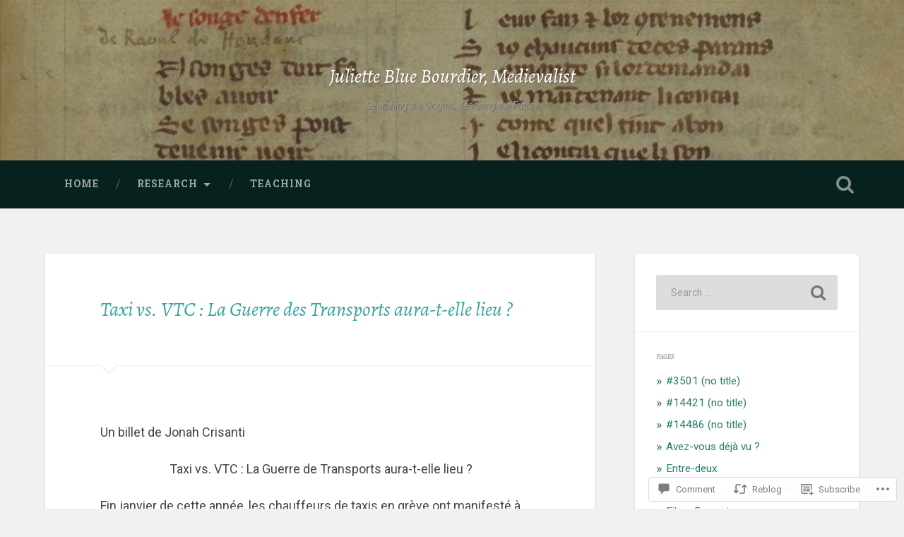

--- FILE ---
content_type: text/html; charset=UTF-8
request_url: https://juliettebourdier.net/2016/02/24/taxi-vs-vtc-la-guerre-de-transports-aura-t-elle-lieu/
body_size: 33721
content:

<!DOCTYPE html>

<html lang="en">
<head>
	<meta charset="UTF-8">
	<meta name="viewport" content="width=device-width, initial-scale=1.0, maximum-scale=1.0" >
	<link rel="profile" href="http://gmpg.org/xfn/11" />
	<link rel="pingback" href="https://juliettebourdier.net/xmlrpc.php" />
	<title>Taxi vs. VTC : La Guerre des Transports aura-t-elle lieu ? &#8211; Juliette Blue Bourdier, Medievalist</title>
<script type="text/javascript">
  WebFontConfig = {"google":{"families":["Alegreya:i:latin,latin-ext"]},"api_url":"https:\/\/fonts-api.wp.com\/css"};
  (function() {
    var wf = document.createElement('script');
    wf.src = '/wp-content/plugins/custom-fonts/js/webfont.js';
    wf.type = 'text/javascript';
    wf.async = 'true';
    var s = document.getElementsByTagName('script')[0];
    s.parentNode.insertBefore(wf, s);
	})();
</script><style id="jetpack-custom-fonts-css">.wf-active .site-title{font-family:"Alegreya",serif;font-size:1.575em;font-style:italic;font-weight:400}.wf-active .site-description{font-size:0.77em;font-weight:400;font-style:italic}.wf-active .header-search-block .search-field{font-family:"Alegreya",serif;font-size:1.75em;font-weight:400;font-style:italic}.wf-active .post-header .post-title{font-family:"Alegreya",serif;font-size:0.875em;font-weight:400;font-style:italic}.wf-active .post-header .post-title em{font-weight:400;font-style:italic}.wf-active .post-content h1, .wf-active .post-content h2, .wf-active .post-content h3, .wf-active .post-content h4, .wf-active .post-content h5, .wf-active .post-content h6{font-family:"Alegreya",serif;font-weight:400;font-style:italic}.wf-active .post-content h1 em, .wf-active .post-content h2 em, .wf-active .post-content h3 em{font-weight:400;font-style:italic}.wf-active .post-content h1{font-size:1.4em;font-style:italic;font-weight:400}.wf-active .post-content h2{font-size:1.225em;font-style:italic;font-weight:400}.wf-active .post-content h3{font-size:1.05em;font-style:italic;font-weight:400}.wf-active .post-content h4{font-size:0.875em;font-weight:400;font-style:italic}.wf-active .post-content h5{font-size:0.7em;font-weight:400;font-style:italic}.wf-active .post-content h6{font-size:0.63em;font-weight:400;font-style:italic}.wf-active .post-content blockquote{font-size:0.7em;font-weight:400;font-weight:400;font-style:italic}.wf-active .posts .post-content h1{font-size:1.12em;font-style:italic;font-weight:400}.wf-active .posts .post-content h2{font-size:1.05em;font-style:italic;font-weight:400}.wf-active .posts .post-content h3{font-size:0.91em;font-style:italic;font-weight:400}.wf-active .posts .post-content h4{font-size:0.84em;font-style:italic;font-weight:400}.wf-active .posts .post-content h5{font-size:0.77em;font-style:italic;font-weight:400}.wf-active .posts .post-content h6{font-size:0.56em;font-style:italic;font-weight:400}.wf-active .posts .format-link .link-header h2 a{font-size:0.56em;font-weight:400;font-style:italic}.wf-active .posts .format-quote .post-content blockquote > *{font-style:italic;font-weight:400}.wf-active .single .post-title{font-size:1.575em;font-style:italic;font-weight:400}.wf-active .single .format-quote .post-content blockquote > *{font-style:italic;font-weight:400}.wf-active .post-author h4{font-family:"Alegreya",serif;font-size:0.77em;font-weight:400;font-style:italic}.wf-active .comments-title{font-size:1.225em;font-weight:400;font-style:italic}.wf-active .add-comment-title{font-size:0.7rem;font-weight:400;font-style:italic}.wf-active .comment-content h1, .wf-active .comment-content h2, .wf-active .comment-content h3, .wf-active .comment-content h4, .wf-active .comment-content h5, .wf-active .comment-content h6{font-family:"Alegreya",serif;font-size:0.84em;font-weight:400;font-style:italic}.wf-active .pingbacks-title{font-family:"Alegreya",serif;font-size:0.875em;font-style:italic;font-weight:400}.wf-active .comment-reply-title{font-family:"Alegreya",serif;font-size:1.225em;font-weight:400;font-style:italic}.wf-active .author-info h4{font-family:"Alegreya",serif;font-size:1.05em;font-weight:400;font-style:italic}.wf-active .author-info h5{font-family:"Alegreya",serif;font-style:italic;font-weight:400}.wf-active .page-title h5{font-family:"Alegreya",serif;font-size:0.63em;font-weight:400;font-style:italic}.wf-active .page-title h3{font-family:"Alegreya",serif;font-size:1.225em;font-weight:400;font-style:italic}.wf-active .widget-title{font-family:"Alegreya",serif;font-size:0.63em;font-weight:400;font-style:italic}.wf-active .footer .widget-title{font-size:0.553em;font-style:italic;font-weight:400}</style>
<meta name='robots' content='max-image-preview:large' />

<!-- Async WordPress.com Remote Login -->
<script id="wpcom_remote_login_js">
var wpcom_remote_login_extra_auth = '';
function wpcom_remote_login_remove_dom_node_id( element_id ) {
	var dom_node = document.getElementById( element_id );
	if ( dom_node ) { dom_node.parentNode.removeChild( dom_node ); }
}
function wpcom_remote_login_remove_dom_node_classes( class_name ) {
	var dom_nodes = document.querySelectorAll( '.' + class_name );
	for ( var i = 0; i < dom_nodes.length; i++ ) {
		dom_nodes[ i ].parentNode.removeChild( dom_nodes[ i ] );
	}
}
function wpcom_remote_login_final_cleanup() {
	wpcom_remote_login_remove_dom_node_classes( "wpcom_remote_login_msg" );
	wpcom_remote_login_remove_dom_node_id( "wpcom_remote_login_key" );
	wpcom_remote_login_remove_dom_node_id( "wpcom_remote_login_validate" );
	wpcom_remote_login_remove_dom_node_id( "wpcom_remote_login_js" );
	wpcom_remote_login_remove_dom_node_id( "wpcom_request_access_iframe" );
	wpcom_remote_login_remove_dom_node_id( "wpcom_request_access_styles" );
}

// Watch for messages back from the remote login
window.addEventListener( "message", function( e ) {
	if ( e.origin === "https://r-login.wordpress.com" ) {
		var data = {};
		try {
			data = JSON.parse( e.data );
		} catch( e ) {
			wpcom_remote_login_final_cleanup();
			return;
		}

		if ( data.msg === 'LOGIN' ) {
			// Clean up the login check iframe
			wpcom_remote_login_remove_dom_node_id( "wpcom_remote_login_key" );

			var id_regex = new RegExp( /^[0-9]+$/ );
			var token_regex = new RegExp( /^.*|.*|.*$/ );
			if (
				token_regex.test( data.token )
				&& id_regex.test( data.wpcomid )
			) {
				// We have everything we need to ask for a login
				var script = document.createElement( "script" );
				script.setAttribute( "id", "wpcom_remote_login_validate" );
				script.src = '/remote-login.php?wpcom_remote_login=validate'
					+ '&wpcomid=' + data.wpcomid
					+ '&token=' + encodeURIComponent( data.token )
					+ '&host=' + window.location.protocol
					+ '//' + window.location.hostname
					+ '&postid=3975'
					+ '&is_singular=1';
				document.body.appendChild( script );
			}

			return;
		}

		// Safari ITP, not logged in, so redirect
		if ( data.msg === 'LOGIN-REDIRECT' ) {
			window.location = 'https://wordpress.com/log-in?redirect_to=' + window.location.href;
			return;
		}

		// Safari ITP, storage access failed, remove the request
		if ( data.msg === 'LOGIN-REMOVE' ) {
			var css_zap = 'html { -webkit-transition: margin-top 1s; transition: margin-top 1s; } /* 9001 */ html { margin-top: 0 !important; } * html body { margin-top: 0 !important; } @media screen and ( max-width: 782px ) { html { margin-top: 0 !important; } * html body { margin-top: 0 !important; } }';
			var style_zap = document.createElement( 'style' );
			style_zap.type = 'text/css';
			style_zap.appendChild( document.createTextNode( css_zap ) );
			document.body.appendChild( style_zap );

			var e = document.getElementById( 'wpcom_request_access_iframe' );
			e.parentNode.removeChild( e );

			document.cookie = 'wordpress_com_login_access=denied; path=/; max-age=31536000';

			return;
		}

		// Safari ITP
		if ( data.msg === 'REQUEST_ACCESS' ) {
			console.log( 'request access: safari' );

			// Check ITP iframe enable/disable knob
			if ( wpcom_remote_login_extra_auth !== 'safari_itp_iframe' ) {
				return;
			}

			// If we are in a "private window" there is no ITP.
			var private_window = false;
			try {
				var opendb = window.openDatabase( null, null, null, null );
			} catch( e ) {
				private_window = true;
			}

			if ( private_window ) {
				console.log( 'private window' );
				return;
			}

			var iframe = document.createElement( 'iframe' );
			iframe.id = 'wpcom_request_access_iframe';
			iframe.setAttribute( 'scrolling', 'no' );
			iframe.setAttribute( 'sandbox', 'allow-storage-access-by-user-activation allow-scripts allow-same-origin allow-top-navigation-by-user-activation' );
			iframe.src = 'https://r-login.wordpress.com/remote-login.php?wpcom_remote_login=request_access&origin=' + encodeURIComponent( data.origin ) + '&wpcomid=' + encodeURIComponent( data.wpcomid );

			var css = 'html { -webkit-transition: margin-top 1s; transition: margin-top 1s; } /* 9001 */ html { margin-top: 46px !important; } * html body { margin-top: 46px !important; } @media screen and ( max-width: 660px ) { html { margin-top: 71px !important; } * html body { margin-top: 71px !important; } #wpcom_request_access_iframe { display: block; height: 71px !important; } } #wpcom_request_access_iframe { border: 0px; height: 46px; position: fixed; top: 0; left: 0; width: 100%; min-width: 100%; z-index: 99999; background: #23282d; } ';

			var style = document.createElement( 'style' );
			style.type = 'text/css';
			style.id = 'wpcom_request_access_styles';
			style.appendChild( document.createTextNode( css ) );
			document.body.appendChild( style );

			document.body.appendChild( iframe );
		}

		if ( data.msg === 'DONE' ) {
			wpcom_remote_login_final_cleanup();
		}
	}
}, false );

// Inject the remote login iframe after the page has had a chance to load
// more critical resources
window.addEventListener( "DOMContentLoaded", function( e ) {
	var iframe = document.createElement( "iframe" );
	iframe.style.display = "none";
	iframe.setAttribute( "scrolling", "no" );
	iframe.setAttribute( "id", "wpcom_remote_login_key" );
	iframe.src = "https://r-login.wordpress.com/remote-login.php"
		+ "?wpcom_remote_login=key"
		+ "&origin=aHR0cHM6Ly9qdWxpZXR0ZWJvdXJkaWVyLm5ldA%3D%3D"
		+ "&wpcomid=21792764"
		+ "&time=" + Math.floor( Date.now() / 1000 );
	document.body.appendChild( iframe );
}, false );
</script>
<link rel='dns-prefetch' href='//s0.wp.com' />
<link rel='dns-prefetch' href='//widgets.wp.com' />
<link rel='dns-prefetch' href='//fonts-api.wp.com' />
<link rel="alternate" type="application/rss+xml" title="Juliette Blue Bourdier, Medievalist &raquo; Feed" href="https://juliettebourdier.net/feed/" />
<link rel="alternate" type="application/rss+xml" title="Juliette Blue Bourdier, Medievalist &raquo; Comments Feed" href="https://juliettebourdier.net/comments/feed/" />
<link rel="alternate" type="application/rss+xml" title="Juliette Blue Bourdier, Medievalist &raquo; Taxi vs. VTC : La Guerre des Transports aura-t-elle lieu&nbsp;? Comments Feed" href="https://juliettebourdier.net/2016/02/24/taxi-vs-vtc-la-guerre-de-transports-aura-t-elle-lieu/feed/" />
	<script type="text/javascript">
		/* <![CDATA[ */
		function addLoadEvent(func) {
			var oldonload = window.onload;
			if (typeof window.onload != 'function') {
				window.onload = func;
			} else {
				window.onload = function () {
					oldonload();
					func();
				}
			}
		}
		/* ]]> */
	</script>
	<link crossorigin='anonymous' rel='stylesheet' id='all-css-0-1' href='/wp-content/mu-plugins/likes/jetpack-likes.css?m=1743883414i&cssminify=yes' type='text/css' media='all' />
<style id='wp-emoji-styles-inline-css'>

	img.wp-smiley, img.emoji {
		display: inline !important;
		border: none !important;
		box-shadow: none !important;
		height: 1em !important;
		width: 1em !important;
		margin: 0 0.07em !important;
		vertical-align: -0.1em !important;
		background: none !important;
		padding: 0 !important;
	}
/*# sourceURL=wp-emoji-styles-inline-css */
</style>
<link crossorigin='anonymous' rel='stylesheet' id='all-css-2-1' href='/wp-content/plugins/gutenberg-core/v22.2.0/build/styles/block-library/style.css?m=1764855221i&cssminify=yes' type='text/css' media='all' />
<style id='wp-block-library-inline-css'>
.has-text-align-justify {
	text-align:justify;
}
.has-text-align-justify{text-align:justify;}

/*# sourceURL=wp-block-library-inline-css */
</style><style id='global-styles-inline-css'>
:root{--wp--preset--aspect-ratio--square: 1;--wp--preset--aspect-ratio--4-3: 4/3;--wp--preset--aspect-ratio--3-4: 3/4;--wp--preset--aspect-ratio--3-2: 3/2;--wp--preset--aspect-ratio--2-3: 2/3;--wp--preset--aspect-ratio--16-9: 16/9;--wp--preset--aspect-ratio--9-16: 9/16;--wp--preset--color--black: #000000;--wp--preset--color--cyan-bluish-gray: #abb8c3;--wp--preset--color--white: #ffffff;--wp--preset--color--pale-pink: #f78da7;--wp--preset--color--vivid-red: #cf2e2e;--wp--preset--color--luminous-vivid-orange: #ff6900;--wp--preset--color--luminous-vivid-amber: #fcb900;--wp--preset--color--light-green-cyan: #7bdcb5;--wp--preset--color--vivid-green-cyan: #00d084;--wp--preset--color--pale-cyan-blue: #8ed1fc;--wp--preset--color--vivid-cyan-blue: #0693e3;--wp--preset--color--vivid-purple: #9b51e0;--wp--preset--gradient--vivid-cyan-blue-to-vivid-purple: linear-gradient(135deg,rgb(6,147,227) 0%,rgb(155,81,224) 100%);--wp--preset--gradient--light-green-cyan-to-vivid-green-cyan: linear-gradient(135deg,rgb(122,220,180) 0%,rgb(0,208,130) 100%);--wp--preset--gradient--luminous-vivid-amber-to-luminous-vivid-orange: linear-gradient(135deg,rgb(252,185,0) 0%,rgb(255,105,0) 100%);--wp--preset--gradient--luminous-vivid-orange-to-vivid-red: linear-gradient(135deg,rgb(255,105,0) 0%,rgb(207,46,46) 100%);--wp--preset--gradient--very-light-gray-to-cyan-bluish-gray: linear-gradient(135deg,rgb(238,238,238) 0%,rgb(169,184,195) 100%);--wp--preset--gradient--cool-to-warm-spectrum: linear-gradient(135deg,rgb(74,234,220) 0%,rgb(151,120,209) 20%,rgb(207,42,186) 40%,rgb(238,44,130) 60%,rgb(251,105,98) 80%,rgb(254,248,76) 100%);--wp--preset--gradient--blush-light-purple: linear-gradient(135deg,rgb(255,206,236) 0%,rgb(152,150,240) 100%);--wp--preset--gradient--blush-bordeaux: linear-gradient(135deg,rgb(254,205,165) 0%,rgb(254,45,45) 50%,rgb(107,0,62) 100%);--wp--preset--gradient--luminous-dusk: linear-gradient(135deg,rgb(255,203,112) 0%,rgb(199,81,192) 50%,rgb(65,88,208) 100%);--wp--preset--gradient--pale-ocean: linear-gradient(135deg,rgb(255,245,203) 0%,rgb(182,227,212) 50%,rgb(51,167,181) 100%);--wp--preset--gradient--electric-grass: linear-gradient(135deg,rgb(202,248,128) 0%,rgb(113,206,126) 100%);--wp--preset--gradient--midnight: linear-gradient(135deg,rgb(2,3,129) 0%,rgb(40,116,252) 100%);--wp--preset--font-size--small: 13px;--wp--preset--font-size--medium: 20px;--wp--preset--font-size--large: 36px;--wp--preset--font-size--x-large: 42px;--wp--preset--font-family--albert-sans: 'Albert Sans', sans-serif;--wp--preset--font-family--alegreya: Alegreya, serif;--wp--preset--font-family--arvo: Arvo, serif;--wp--preset--font-family--bodoni-moda: 'Bodoni Moda', serif;--wp--preset--font-family--bricolage-grotesque: 'Bricolage Grotesque', sans-serif;--wp--preset--font-family--cabin: Cabin, sans-serif;--wp--preset--font-family--chivo: Chivo, sans-serif;--wp--preset--font-family--commissioner: Commissioner, sans-serif;--wp--preset--font-family--cormorant: Cormorant, serif;--wp--preset--font-family--courier-prime: 'Courier Prime', monospace;--wp--preset--font-family--crimson-pro: 'Crimson Pro', serif;--wp--preset--font-family--dm-mono: 'DM Mono', monospace;--wp--preset--font-family--dm-sans: 'DM Sans', sans-serif;--wp--preset--font-family--dm-serif-display: 'DM Serif Display', serif;--wp--preset--font-family--domine: Domine, serif;--wp--preset--font-family--eb-garamond: 'EB Garamond', serif;--wp--preset--font-family--epilogue: Epilogue, sans-serif;--wp--preset--font-family--fahkwang: Fahkwang, sans-serif;--wp--preset--font-family--figtree: Figtree, sans-serif;--wp--preset--font-family--fira-sans: 'Fira Sans', sans-serif;--wp--preset--font-family--fjalla-one: 'Fjalla One', sans-serif;--wp--preset--font-family--fraunces: Fraunces, serif;--wp--preset--font-family--gabarito: Gabarito, system-ui;--wp--preset--font-family--ibm-plex-mono: 'IBM Plex Mono', monospace;--wp--preset--font-family--ibm-plex-sans: 'IBM Plex Sans', sans-serif;--wp--preset--font-family--ibarra-real-nova: 'Ibarra Real Nova', serif;--wp--preset--font-family--instrument-serif: 'Instrument Serif', serif;--wp--preset--font-family--inter: Inter, sans-serif;--wp--preset--font-family--josefin-sans: 'Josefin Sans', sans-serif;--wp--preset--font-family--jost: Jost, sans-serif;--wp--preset--font-family--libre-baskerville: 'Libre Baskerville', serif;--wp--preset--font-family--libre-franklin: 'Libre Franklin', sans-serif;--wp--preset--font-family--literata: Literata, serif;--wp--preset--font-family--lora: Lora, serif;--wp--preset--font-family--merriweather: Merriweather, serif;--wp--preset--font-family--montserrat: Montserrat, sans-serif;--wp--preset--font-family--newsreader: Newsreader, serif;--wp--preset--font-family--noto-sans-mono: 'Noto Sans Mono', sans-serif;--wp--preset--font-family--nunito: Nunito, sans-serif;--wp--preset--font-family--open-sans: 'Open Sans', sans-serif;--wp--preset--font-family--overpass: Overpass, sans-serif;--wp--preset--font-family--pt-serif: 'PT Serif', serif;--wp--preset--font-family--petrona: Petrona, serif;--wp--preset--font-family--piazzolla: Piazzolla, serif;--wp--preset--font-family--playfair-display: 'Playfair Display', serif;--wp--preset--font-family--plus-jakarta-sans: 'Plus Jakarta Sans', sans-serif;--wp--preset--font-family--poppins: Poppins, sans-serif;--wp--preset--font-family--raleway: Raleway, sans-serif;--wp--preset--font-family--roboto: Roboto, sans-serif;--wp--preset--font-family--roboto-slab: 'Roboto Slab', serif;--wp--preset--font-family--rubik: Rubik, sans-serif;--wp--preset--font-family--rufina: Rufina, serif;--wp--preset--font-family--sora: Sora, sans-serif;--wp--preset--font-family--source-sans-3: 'Source Sans 3', sans-serif;--wp--preset--font-family--source-serif-4: 'Source Serif 4', serif;--wp--preset--font-family--space-mono: 'Space Mono', monospace;--wp--preset--font-family--syne: Syne, sans-serif;--wp--preset--font-family--texturina: Texturina, serif;--wp--preset--font-family--urbanist: Urbanist, sans-serif;--wp--preset--font-family--work-sans: 'Work Sans', sans-serif;--wp--preset--spacing--20: 0.44rem;--wp--preset--spacing--30: 0.67rem;--wp--preset--spacing--40: 1rem;--wp--preset--spacing--50: 1.5rem;--wp--preset--spacing--60: 2.25rem;--wp--preset--spacing--70: 3.38rem;--wp--preset--spacing--80: 5.06rem;--wp--preset--shadow--natural: 6px 6px 9px rgba(0, 0, 0, 0.2);--wp--preset--shadow--deep: 12px 12px 50px rgba(0, 0, 0, 0.4);--wp--preset--shadow--sharp: 6px 6px 0px rgba(0, 0, 0, 0.2);--wp--preset--shadow--outlined: 6px 6px 0px -3px rgb(255, 255, 255), 6px 6px rgb(0, 0, 0);--wp--preset--shadow--crisp: 6px 6px 0px rgb(0, 0, 0);}:where(.is-layout-flex){gap: 0.5em;}:where(.is-layout-grid){gap: 0.5em;}body .is-layout-flex{display: flex;}.is-layout-flex{flex-wrap: wrap;align-items: center;}.is-layout-flex > :is(*, div){margin: 0;}body .is-layout-grid{display: grid;}.is-layout-grid > :is(*, div){margin: 0;}:where(.wp-block-columns.is-layout-flex){gap: 2em;}:where(.wp-block-columns.is-layout-grid){gap: 2em;}:where(.wp-block-post-template.is-layout-flex){gap: 1.25em;}:where(.wp-block-post-template.is-layout-grid){gap: 1.25em;}.has-black-color{color: var(--wp--preset--color--black) !important;}.has-cyan-bluish-gray-color{color: var(--wp--preset--color--cyan-bluish-gray) !important;}.has-white-color{color: var(--wp--preset--color--white) !important;}.has-pale-pink-color{color: var(--wp--preset--color--pale-pink) !important;}.has-vivid-red-color{color: var(--wp--preset--color--vivid-red) !important;}.has-luminous-vivid-orange-color{color: var(--wp--preset--color--luminous-vivid-orange) !important;}.has-luminous-vivid-amber-color{color: var(--wp--preset--color--luminous-vivid-amber) !important;}.has-light-green-cyan-color{color: var(--wp--preset--color--light-green-cyan) !important;}.has-vivid-green-cyan-color{color: var(--wp--preset--color--vivid-green-cyan) !important;}.has-pale-cyan-blue-color{color: var(--wp--preset--color--pale-cyan-blue) !important;}.has-vivid-cyan-blue-color{color: var(--wp--preset--color--vivid-cyan-blue) !important;}.has-vivid-purple-color{color: var(--wp--preset--color--vivid-purple) !important;}.has-black-background-color{background-color: var(--wp--preset--color--black) !important;}.has-cyan-bluish-gray-background-color{background-color: var(--wp--preset--color--cyan-bluish-gray) !important;}.has-white-background-color{background-color: var(--wp--preset--color--white) !important;}.has-pale-pink-background-color{background-color: var(--wp--preset--color--pale-pink) !important;}.has-vivid-red-background-color{background-color: var(--wp--preset--color--vivid-red) !important;}.has-luminous-vivid-orange-background-color{background-color: var(--wp--preset--color--luminous-vivid-orange) !important;}.has-luminous-vivid-amber-background-color{background-color: var(--wp--preset--color--luminous-vivid-amber) !important;}.has-light-green-cyan-background-color{background-color: var(--wp--preset--color--light-green-cyan) !important;}.has-vivid-green-cyan-background-color{background-color: var(--wp--preset--color--vivid-green-cyan) !important;}.has-pale-cyan-blue-background-color{background-color: var(--wp--preset--color--pale-cyan-blue) !important;}.has-vivid-cyan-blue-background-color{background-color: var(--wp--preset--color--vivid-cyan-blue) !important;}.has-vivid-purple-background-color{background-color: var(--wp--preset--color--vivid-purple) !important;}.has-black-border-color{border-color: var(--wp--preset--color--black) !important;}.has-cyan-bluish-gray-border-color{border-color: var(--wp--preset--color--cyan-bluish-gray) !important;}.has-white-border-color{border-color: var(--wp--preset--color--white) !important;}.has-pale-pink-border-color{border-color: var(--wp--preset--color--pale-pink) !important;}.has-vivid-red-border-color{border-color: var(--wp--preset--color--vivid-red) !important;}.has-luminous-vivid-orange-border-color{border-color: var(--wp--preset--color--luminous-vivid-orange) !important;}.has-luminous-vivid-amber-border-color{border-color: var(--wp--preset--color--luminous-vivid-amber) !important;}.has-light-green-cyan-border-color{border-color: var(--wp--preset--color--light-green-cyan) !important;}.has-vivid-green-cyan-border-color{border-color: var(--wp--preset--color--vivid-green-cyan) !important;}.has-pale-cyan-blue-border-color{border-color: var(--wp--preset--color--pale-cyan-blue) !important;}.has-vivid-cyan-blue-border-color{border-color: var(--wp--preset--color--vivid-cyan-blue) !important;}.has-vivid-purple-border-color{border-color: var(--wp--preset--color--vivid-purple) !important;}.has-vivid-cyan-blue-to-vivid-purple-gradient-background{background: var(--wp--preset--gradient--vivid-cyan-blue-to-vivid-purple) !important;}.has-light-green-cyan-to-vivid-green-cyan-gradient-background{background: var(--wp--preset--gradient--light-green-cyan-to-vivid-green-cyan) !important;}.has-luminous-vivid-amber-to-luminous-vivid-orange-gradient-background{background: var(--wp--preset--gradient--luminous-vivid-amber-to-luminous-vivid-orange) !important;}.has-luminous-vivid-orange-to-vivid-red-gradient-background{background: var(--wp--preset--gradient--luminous-vivid-orange-to-vivid-red) !important;}.has-very-light-gray-to-cyan-bluish-gray-gradient-background{background: var(--wp--preset--gradient--very-light-gray-to-cyan-bluish-gray) !important;}.has-cool-to-warm-spectrum-gradient-background{background: var(--wp--preset--gradient--cool-to-warm-spectrum) !important;}.has-blush-light-purple-gradient-background{background: var(--wp--preset--gradient--blush-light-purple) !important;}.has-blush-bordeaux-gradient-background{background: var(--wp--preset--gradient--blush-bordeaux) !important;}.has-luminous-dusk-gradient-background{background: var(--wp--preset--gradient--luminous-dusk) !important;}.has-pale-ocean-gradient-background{background: var(--wp--preset--gradient--pale-ocean) !important;}.has-electric-grass-gradient-background{background: var(--wp--preset--gradient--electric-grass) !important;}.has-midnight-gradient-background{background: var(--wp--preset--gradient--midnight) !important;}.has-small-font-size{font-size: var(--wp--preset--font-size--small) !important;}.has-medium-font-size{font-size: var(--wp--preset--font-size--medium) !important;}.has-large-font-size{font-size: var(--wp--preset--font-size--large) !important;}.has-x-large-font-size{font-size: var(--wp--preset--font-size--x-large) !important;}.has-albert-sans-font-family{font-family: var(--wp--preset--font-family--albert-sans) !important;}.has-alegreya-font-family{font-family: var(--wp--preset--font-family--alegreya) !important;}.has-arvo-font-family{font-family: var(--wp--preset--font-family--arvo) !important;}.has-bodoni-moda-font-family{font-family: var(--wp--preset--font-family--bodoni-moda) !important;}.has-bricolage-grotesque-font-family{font-family: var(--wp--preset--font-family--bricolage-grotesque) !important;}.has-cabin-font-family{font-family: var(--wp--preset--font-family--cabin) !important;}.has-chivo-font-family{font-family: var(--wp--preset--font-family--chivo) !important;}.has-commissioner-font-family{font-family: var(--wp--preset--font-family--commissioner) !important;}.has-cormorant-font-family{font-family: var(--wp--preset--font-family--cormorant) !important;}.has-courier-prime-font-family{font-family: var(--wp--preset--font-family--courier-prime) !important;}.has-crimson-pro-font-family{font-family: var(--wp--preset--font-family--crimson-pro) !important;}.has-dm-mono-font-family{font-family: var(--wp--preset--font-family--dm-mono) !important;}.has-dm-sans-font-family{font-family: var(--wp--preset--font-family--dm-sans) !important;}.has-dm-serif-display-font-family{font-family: var(--wp--preset--font-family--dm-serif-display) !important;}.has-domine-font-family{font-family: var(--wp--preset--font-family--domine) !important;}.has-eb-garamond-font-family{font-family: var(--wp--preset--font-family--eb-garamond) !important;}.has-epilogue-font-family{font-family: var(--wp--preset--font-family--epilogue) !important;}.has-fahkwang-font-family{font-family: var(--wp--preset--font-family--fahkwang) !important;}.has-figtree-font-family{font-family: var(--wp--preset--font-family--figtree) !important;}.has-fira-sans-font-family{font-family: var(--wp--preset--font-family--fira-sans) !important;}.has-fjalla-one-font-family{font-family: var(--wp--preset--font-family--fjalla-one) !important;}.has-fraunces-font-family{font-family: var(--wp--preset--font-family--fraunces) !important;}.has-gabarito-font-family{font-family: var(--wp--preset--font-family--gabarito) !important;}.has-ibm-plex-mono-font-family{font-family: var(--wp--preset--font-family--ibm-plex-mono) !important;}.has-ibm-plex-sans-font-family{font-family: var(--wp--preset--font-family--ibm-plex-sans) !important;}.has-ibarra-real-nova-font-family{font-family: var(--wp--preset--font-family--ibarra-real-nova) !important;}.has-instrument-serif-font-family{font-family: var(--wp--preset--font-family--instrument-serif) !important;}.has-inter-font-family{font-family: var(--wp--preset--font-family--inter) !important;}.has-josefin-sans-font-family{font-family: var(--wp--preset--font-family--josefin-sans) !important;}.has-jost-font-family{font-family: var(--wp--preset--font-family--jost) !important;}.has-libre-baskerville-font-family{font-family: var(--wp--preset--font-family--libre-baskerville) !important;}.has-libre-franklin-font-family{font-family: var(--wp--preset--font-family--libre-franklin) !important;}.has-literata-font-family{font-family: var(--wp--preset--font-family--literata) !important;}.has-lora-font-family{font-family: var(--wp--preset--font-family--lora) !important;}.has-merriweather-font-family{font-family: var(--wp--preset--font-family--merriweather) !important;}.has-montserrat-font-family{font-family: var(--wp--preset--font-family--montserrat) !important;}.has-newsreader-font-family{font-family: var(--wp--preset--font-family--newsreader) !important;}.has-noto-sans-mono-font-family{font-family: var(--wp--preset--font-family--noto-sans-mono) !important;}.has-nunito-font-family{font-family: var(--wp--preset--font-family--nunito) !important;}.has-open-sans-font-family{font-family: var(--wp--preset--font-family--open-sans) !important;}.has-overpass-font-family{font-family: var(--wp--preset--font-family--overpass) !important;}.has-pt-serif-font-family{font-family: var(--wp--preset--font-family--pt-serif) !important;}.has-petrona-font-family{font-family: var(--wp--preset--font-family--petrona) !important;}.has-piazzolla-font-family{font-family: var(--wp--preset--font-family--piazzolla) !important;}.has-playfair-display-font-family{font-family: var(--wp--preset--font-family--playfair-display) !important;}.has-plus-jakarta-sans-font-family{font-family: var(--wp--preset--font-family--plus-jakarta-sans) !important;}.has-poppins-font-family{font-family: var(--wp--preset--font-family--poppins) !important;}.has-raleway-font-family{font-family: var(--wp--preset--font-family--raleway) !important;}.has-roboto-font-family{font-family: var(--wp--preset--font-family--roboto) !important;}.has-roboto-slab-font-family{font-family: var(--wp--preset--font-family--roboto-slab) !important;}.has-rubik-font-family{font-family: var(--wp--preset--font-family--rubik) !important;}.has-rufina-font-family{font-family: var(--wp--preset--font-family--rufina) !important;}.has-sora-font-family{font-family: var(--wp--preset--font-family--sora) !important;}.has-source-sans-3-font-family{font-family: var(--wp--preset--font-family--source-sans-3) !important;}.has-source-serif-4-font-family{font-family: var(--wp--preset--font-family--source-serif-4) !important;}.has-space-mono-font-family{font-family: var(--wp--preset--font-family--space-mono) !important;}.has-syne-font-family{font-family: var(--wp--preset--font-family--syne) !important;}.has-texturina-font-family{font-family: var(--wp--preset--font-family--texturina) !important;}.has-urbanist-font-family{font-family: var(--wp--preset--font-family--urbanist) !important;}.has-work-sans-font-family{font-family: var(--wp--preset--font-family--work-sans) !important;}
/*# sourceURL=global-styles-inline-css */
</style>

<style id='classic-theme-styles-inline-css'>
/*! This file is auto-generated */
.wp-block-button__link{color:#fff;background-color:#32373c;border-radius:9999px;box-shadow:none;text-decoration:none;padding:calc(.667em + 2px) calc(1.333em + 2px);font-size:1.125em}.wp-block-file__button{background:#32373c;color:#fff;text-decoration:none}
/*# sourceURL=/wp-includes/css/classic-themes.min.css */
</style>
<link crossorigin='anonymous' rel='stylesheet' id='all-css-4-1' href='/_static/??-eJx9j8sOwkAIRX/IkTZGGxfGTzHzIHVq55GBaf18aZpu1HRD4MLhAsxZ2RQZI0OoKo+195HApoKih6wZZCKg8xpHDDJ2tEQH+I/N3vXIgtOWK8b3PpLFRhmTCxIpicHXoPgpXrTHDchZ25cSaV2xNoBq3HqPCaNLBXTlFDSztz8UULFgqh8dTFiMOIu4fEnf9XLLPdza7tI07fl66oYPKzZ26Q==&cssminify=yes' type='text/css' media='all' />
<link rel='stylesheet' id='verbum-gutenberg-css-css' href='https://widgets.wp.com/verbum-block-editor/block-editor.css?ver=1738686361' media='all' />
<link crossorigin='anonymous' rel='stylesheet' id='all-css-6-1' href='/wp-content/themes/pub/baskerville/style.css?m=1766435804i&cssminify=yes' type='text/css' media='all' />
<style id='baskerville-style-inline-css'>
.post-date, .single .hentry .post-meta .post-date { clip: rect(1px, 1px, 1px, 1px); height: 1px; position: absolute; overflow: hidden; width: 1px; }
/*# sourceURL=baskerville-style-inline-css */
</style>
<link rel='stylesheet' id='baskerville-fonts-css' href='https://fonts-api.wp.com/css?family=Roboto+Slab%3A400%2C700%7CRoboto%3A400%2C400italic%2C700%2C700italic%2C300%7CPacifico%3A400&#038;subset=latin%2Clatin-ext' media='all' />
<link crossorigin='anonymous' rel='stylesheet' id='all-css-8-1' href='/_static/??-eJyFi8EKQiEQRX+oaXhgVIvoW1TmmTU64viS/j6jFkVQu3O492Av4CU3yg3biRIplsWhs3qheo3MhPOYbSeV9GR4ydqrrvB/H7NHbTcm6MVL+srSAoWXELNiJccSBgYcrzf9FQUSYPG2RckfAjPbWB/pMR0ms9kbs9tO5nwHpSJbPw==&cssminify=yes' type='text/css' media='all' />
<link crossorigin='anonymous' rel='stylesheet' id='print-css-9-1' href='/wp-content/mu-plugins/global-print/global-print.css?m=1465851035i&cssminify=yes' type='text/css' media='print' />
<style id='jetpack-global-styles-frontend-style-inline-css'>
:root { --font-headings: unset; --font-base: unset; --font-headings-default: -apple-system,BlinkMacSystemFont,"Segoe UI",Roboto,Oxygen-Sans,Ubuntu,Cantarell,"Helvetica Neue",sans-serif; --font-base-default: -apple-system,BlinkMacSystemFont,"Segoe UI",Roboto,Oxygen-Sans,Ubuntu,Cantarell,"Helvetica Neue",sans-serif;}
/*# sourceURL=jetpack-global-styles-frontend-style-inline-css */
</style>
<link crossorigin='anonymous' rel='stylesheet' id='all-css-12-1' href='/_static/??-eJyNjcsKAjEMRX/IGtQZBxfip0hMS9sxTYppGfx7H7gRN+7ugcs5sFRHKi1Ig9Jd5R6zGMyhVaTrh8G6QFHfORhYwlvw6P39PbPENZmt4G/ROQuBKWVkxxrVvuBH1lIoz2waILJekF+HUzlupnG3nQ77YZwfuRJIaQ==&cssminify=yes' type='text/css' media='all' />
<script type="text/javascript" id="wpcom-actionbar-placeholder-js-extra">
/* <![CDATA[ */
var actionbardata = {"siteID":"21792764","postID":"3975","siteURL":"https://juliettebourdier.net","xhrURL":"https://juliettebourdier.net/wp-admin/admin-ajax.php","nonce":"538b1bcb63","isLoggedIn":"","statusMessage":"","subsEmailDefault":"instantly","proxyScriptUrl":"https://s0.wp.com/wp-content/js/wpcom-proxy-request.js?m=1513050504i&amp;ver=20211021","shortlink":"https://wp.me/p1tric-127","i18n":{"followedText":"New posts from this site will now appear in your \u003Ca href=\"https://wordpress.com/reader\"\u003EReader\u003C/a\u003E","foldBar":"Collapse this bar","unfoldBar":"Expand this bar","shortLinkCopied":"Shortlink copied to clipboard."}};
//# sourceURL=wpcom-actionbar-placeholder-js-extra
/* ]]> */
</script>
<script type="text/javascript" id="jetpack-mu-wpcom-settings-js-before">
/* <![CDATA[ */
var JETPACK_MU_WPCOM_SETTINGS = {"assetsUrl":"https://s0.wp.com/wp-content/mu-plugins/jetpack-mu-wpcom-plugin/sun/jetpack_vendor/automattic/jetpack-mu-wpcom/src/build/"};
//# sourceURL=jetpack-mu-wpcom-settings-js-before
/* ]]> */
</script>
<script crossorigin='anonymous' type='text/javascript'  src='/_static/??-eJzTLy/QTc7PK0nNK9HPKtYvyinRLSjKr6jUyyrW0QfKZeYl55SmpBaDJLMKS1OLKqGUXm5mHkFFurmZ6UWJJalQxfa5tobmRgamxgZmFpZZACbyLJI='></script>
<script type="text/javascript" id="rlt-proxy-js-after">
/* <![CDATA[ */
	rltInitialize( {"token":null,"iframeOrigins":["https:\/\/widgets.wp.com"]} );
//# sourceURL=rlt-proxy-js-after
/* ]]> */
</script>
<link rel="EditURI" type="application/rsd+xml" title="RSD" href="https://juliettebourdier.wordpress.com/xmlrpc.php?rsd" />
<meta name="generator" content="WordPress.com" />
<link rel="canonical" href="https://juliettebourdier.net/2016/02/24/taxi-vs-vtc-la-guerre-de-transports-aura-t-elle-lieu/" />
<link rel='shortlink' href='https://wp.me/p1tric-127' />
<link rel="alternate" type="application/json+oembed" href="https://public-api.wordpress.com/oembed/?format=json&amp;url=https%3A%2F%2Fjuliettebourdier.net%2F2016%2F02%2F24%2Ftaxi-vs-vtc-la-guerre-de-transports-aura-t-elle-lieu%2F&amp;for=wpcom-auto-discovery" /><link rel="alternate" type="application/xml+oembed" href="https://public-api.wordpress.com/oembed/?format=xml&amp;url=https%3A%2F%2Fjuliettebourdier.net%2F2016%2F02%2F24%2Ftaxi-vs-vtc-la-guerre-de-transports-aura-t-elle-lieu%2F&amp;for=wpcom-auto-discovery" />
<!-- Jetpack Open Graph Tags -->
<meta property="og:type" content="article" />
<meta property="og:title" content="Taxi vs. VTC : La Guerre des Transports aura-t-elle lieu ?" />
<meta property="og:url" content="https://juliettebourdier.net/2016/02/24/taxi-vs-vtc-la-guerre-de-transports-aura-t-elle-lieu/" />
<meta property="og:description" content="Un billet de Jonah Crisanti  Taxi vs. VTC : La Guerre de Transports aura-t-elle lieu ? Fin janvier de cette année, les chauffeurs de taxis en grève ont manifesté à Paris contre les VTC[1]. Les mani…" />
<meta property="article:published_time" content="2016-02-24T10:47:08+00:00" />
<meta property="article:modified_time" content="2016-02-24T10:47:08+00:00" />
<meta property="og:site_name" content="Juliette Blue Bourdier, Medievalist" />
<meta property="og:image" content="https://juliettebourdier.net/wp-content/uploads/2021/01/12503-web-loi-taxi-vtc-01.jpg" />
<meta property="og:image:width" content="330" />
<meta property="og:image:height" content="437" />
<meta property="og:image:alt" content="Loi Thévenoud" />
<meta property="og:locale" content="en_US" />
<meta property="article:publisher" content="https://www.facebook.com/WordPresscom" />
<meta name="twitter:text:title" content="Taxi vs. VTC : La Guerre des Transports aura-t-elle lieu&nbsp;?" />
<meta name="twitter:image" content="https://juliettebourdier.net/wp-content/uploads/2021/01/12503-web-loi-taxi-vtc-01.jpg?w=640" />
<meta name="twitter:image:alt" content="Loi Thévenoud" />
<meta name="twitter:card" content="summary_large_image" />

<!-- End Jetpack Open Graph Tags -->
<link rel="shortcut icon" type="image/x-icon" href="https://secure.gravatar.com/blavatar/3c87176874db4b4cb254d17f78b99000f109b8337c7cd10d32efc537acdf709b?s=32" sizes="16x16" />
<link rel="icon" type="image/x-icon" href="https://secure.gravatar.com/blavatar/3c87176874db4b4cb254d17f78b99000f109b8337c7cd10d32efc537acdf709b?s=32" sizes="16x16" />
<link rel="apple-touch-icon" href="https://secure.gravatar.com/blavatar/3c87176874db4b4cb254d17f78b99000f109b8337c7cd10d32efc537acdf709b?s=114" />
<link rel='openid.server' href='https://juliettebourdier.net/?openidserver=1' />
<link rel='openid.delegate' href='https://juliettebourdier.net/' />
<link rel="search" type="application/opensearchdescription+xml" href="https://juliettebourdier.net/osd.xml" title="Juliette Blue Bourdier, Medievalist" />
<link rel="search" type="application/opensearchdescription+xml" href="https://s1.wp.com/opensearch.xml" title="WordPress.com" />
<meta name="theme-color" content="#f1f1f2" />
		<style type="text/css">
			.recentcomments a {
				display: inline !important;
				padding: 0 !important;
				margin: 0 !important;
			}

			table.recentcommentsavatartop img.avatar, table.recentcommentsavatarend img.avatar {
				border: 0px;
				margin: 0;
			}

			table.recentcommentsavatartop a, table.recentcommentsavatarend a {
				border: 0px !important;
				background-color: transparent !important;
			}

			td.recentcommentsavatarend, td.recentcommentsavatartop {
				padding: 0px 0px 1px 0px;
				margin: 0px;
			}

			td.recentcommentstextend {
				border: none !important;
				padding: 0px 0px 2px 10px;
			}

			.rtl td.recentcommentstextend {
				padding: 0px 10px 2px 0px;
			}

			td.recentcommentstexttop {
				border: none;
				padding: 0px 0px 0px 10px;
			}

			.rtl td.recentcommentstexttop {
				padding: 0px 10px 0px 0px;
			}
		</style>
		<meta name="description" content="Un billet de Jonah Crisanti  Taxi vs. VTC : La Guerre de Transports aura-t-elle lieu ? Fin janvier de cette année, les chauffeurs de taxis en grève ont manifesté à Paris contre les VTC[1]. Les manifestants dénoncent la concurrence déloyale des VTC, notamment, Uber[2]. &nbsp; L’Union Nationale des Taxis (L’UNT) avec d’autres syndicats comme (FO,&hellip;" />
<style type="text/css" id="custom-background-css">
body.custom-background { background-color: #f1f1f2; }
</style>
	<style type="text/css" id="custom-colors-css">
	.header-search-block .search-field::-webkit-input-placeholder {
		color: rgba(255,255,255,0.7);
	}

	.header-search-block .search-field:-moz-placeholder {
		color: rgba(255,255,255,0.7);
	}

	.header-search-block .search-field::-moz-placeholder {
		color: rgba(255,255,255,0.7);
	}

	.header-search-block .search-field:-ms-input-placeholder {
		color: rgba(255,255,255,0.7);
	}

	.main-navigation li > a,
	.main-navigation ul ul a,
	.main-navigation ul ul ul a,
	.main-navigation ul ul ul ul a,
	.main-navigation ul ul ul ul ul a {
		color: rgba(255,255,255,0.6);
	}

	.main-navigation li:before {
		color: rgba(255,255,255,0.3);
	}

	.main-navigation .has-children > a:after,
	.main-navigation .menu-item-has-children > a:after,
	.main-navigation .page_item_has_children > a:after {
		border-top-color: rgba(255,255,255,0.6);
	}

	.single .post-meta-container:before,
	.author-links a {
		background-color: rgba(255,255,255,0.2);
	}

	.posts .format-status .post-content p {
		text-shadow: rgba(0,0,0,0.3);
	}

	.post-nav-next:hover,
	.post-nav-prev:hover,
	.post-nav-next:focus,
	.post-nav-prev:focus,
	.post-edit-link:hover,
	.post-edit-link:focus,
	.single .post-meta p a:hover,
	.single .post-meta p a:focus {
		opacity: 0.6;
	}

	.footer .tagcloud a,
	.footer .widget_tag_cloud a,
	.footer .wp_widget_tag_cloud a {
		background-color: rgba(255,255,255,0.1);
	}

	.footer #wp-calendar thead th {
		border-color: rgba(255,255,255,0.2);
	}

	@media (max-width: 700px) {
		.single .post-meta {
			background-color: rgba(255,255,255,0.2);
		}
	}

.posts-navigation a,
		.post .mejs-container.mejs-audio .mejs-controls .mejs-playpause-button button:before,
		.page .mejs-container.mejs-audio .mejs-controls .mejs-playpause-button button:before,
		.post .mejs-container.mejs-audio .mejs-controls .mejs-volume-button button:before,
		.page .mejs-container.mejs-audio .mejs-controls .mejs-volume-button button:before,
		.post .mejs-container.mejs-audio .mejs-controls .mejs-mute button:before,
		.page .mejs-container.mejs-audio .mejs-controls .mejs-mute button:before,
		.post .mejs-container.mejs-audio .mejs-controls .mejs-unmute button:before,
		.page .mejs-container.mejs-audio .mejs-controls .mejs-unmute button:before,
		.post-nav-next:hover,
		.post-nav-prev:hover,
		.post-nav-next:focus,
		.post-nav-prev:focus,
		.post-edit-link:hover,
		.post-edit-link:focus,
		.single .post-meta p a:hover,
		.single .post-meta p a:focus { color: #424242;}
.single .post-meta p,
		.single .post-meta p a,
		.single .post-meta time,
		.single .post-meta > a,
		.post-nav a,
		.post-author p,
		.author-links a,
		.post-author h4,
		.post .sticky-post i.fa,
		.page-title h5 { color: #FFFFFF;}
.footer .widget-content,
		.footer #wp-calendar,
		.footer #wp-calendar thead,
		.footer #wp-calendar tfoot a { color: #ffffff;}
.footer .widget-content,
		.footer #wp-calendar,
		.footer #wp-calendar thead,
		.footer #wp-calendar tfoot a { color: rgba( 255, 255, 255, 0.6 );}
.author-links a:hover,
		.author-links a:focus,
		.post-author .fa-user,
		.comment.bypostauthor:after,
		.tagcloud a:hover,
		.tagcloud a:focus,
		.widget_tag_cloud a:hover,
		.widget_tag_cloud a:focus,
		.wp_widget_tag_cloud a:hover,
		.wp_widget_tag_cloud a:focus,
		.footer .tagcloud a:hover,
		.footer .tagcloud a:focus,
		.footer .widget_tag_cloud a:hover,
		.footer .widget_tag_cloud a:focus,
		.footer .wp_widget_tag_cloud a:hover,
		.footer .wp_widget_tag_cloud a:focus { color: #212121;}
.footer .tagcloud a,
		.footer .widget_tag_cloud a,
		.footer .wp_widget_tag_cloud a { color: #FFFFFF;}
.double-bounce1,
		.double-bounce2 { background-color: #666666;}
body,
		.infinite-container { background-color: #f1f1f2;}
.posts .post-meta { background-color: #f1f1f2;}
.posts .post-meta { background-color: rgba( 241, 241, 242, 0.1 );}
.comment-inner { background-color: #f1f1f2;}
.comment-inner { background-color: rgba( 241, 241, 242, 0.2 );}
.comment-actions a,
		.comment-form input[type="text"]:focus,
		.comment-form input[type="email"]:focus,
		.comment-form input[type="url"]:focus,
		.comment-form textarea:focus,
		div#respond textarea:focus,
		.form-submit #submit,
		.author-info .author-links a,
		.posts-navigation a,
		#infinite-handle span,
		.wrapper .search-field:focus { background-color: #5ec9c5;}
.posts-navigation a:hover,
		.posts-navigation a:focus,
		#infinite-handle span:hover,
		#infinite-handle span:focus { background-color: #3DB7B3;}
.bg-dark,
		.bg-graphite { background-color: #07211F;}
.main-navigation ul ul li { background-color: #0B312E;}
.main-navigation ul li > ul:before { border-bottom-color: #0B312E;}
.main-navigation ul ul ul li { background-color: #103C39;}
.main-navigation ul ul ul ul li,
		.main-navigation ul ul ul ul ul li { background-color: #144C49;}
.footer .widget_search .search-field { background-color: #041513;}
.footer .search-field:focus { background-color: #144C49;}
.footer .widget { border-top-color: #30918E;}
.tagcloud a,
	.widget_tag_cloud a,
	.wp_widget_tag_cloud a { background-color: #36A4A0;}
.single .post-meta-container { background-color: #5EC9C5;}
.posts .format-aside .post-content,
		.posts .format-link .post-content,
		.posts .format-quote .post-content,
		.posts .format-status .post-content,
		.post .mejs-container.mejs-audio,
		.page .mejs-container.mejs-audio { background-color: #5AC8C4;}
.post-content input[type="submit"],
		.post-content input[type="reset"],
		.post-content input[type="button"],
		.widget-content input[type="submit"],
		.widget-content input[type="reset"],
		.widget-content input[type="button"],
		.post-content pre { background-color: #36A4A0;}
.post-header .post-title,
		.post-header .post-title a,
		.single .format-quote .post-content blockquote > *,
		.comments-title,
		.comment-header cite,
		.comment-header cite a,
		.pingbacks-title,
		.comment-reply-title,
		.author-info h4 a { color: #36A4A0;}
.page-title h3 { color: #227170;}
.post .mejs-audio .mejs-controls .mejs-time-rail .mejs-time-total,
		.page .mejs-audio .mejs-controls .mejs-time-rail .mejs-time-total,
		.post .sticky-post { background-color: #3DB7B3;}
.post .sticky-post:after { border-left-color: #3DB7B3;}
.post .sticky-post:after { border-right-color: #3DB7B3;}
.post .mejs-audio .mejs-controls .mejs-horizontal-volume-slider .mejs-horizontal-volume-total,
		.page .mejs-audio .mejs-controls .mejs-horizontal-volume-slider .mejs-horizontal-volume-total,
		.post .mejs-audio .mejs-controls .mejs-time-rail .mejs-time-loaded,
		.page .mejs-audio .mejs-controls .mejs-time-rail .mejs-time-loaded { background-color: #30918E;}
.post-content fieldset legend,
		.widget-content fieldset legend,
		.author-links a:hover,
		.author-links a:focus,
		.comment.bypostauthor:after,
		.comment-actions a:hover,
		.comment-actions a:focus,
		.pingbacklist .pingback a:hover,
		.pingbacklist .pingback a:focus,
		.form-submit #submit:hover,
		.form-submit #submit:focus,
		.author-info .author-links a:hover,
		.author-info .author-links a:focus,
		.tagcloud a:hover,
		.tagcloud a:focus,
		.widget_tag_cloud a:hover,
		.widget_tag_cloud a:focus,
		.wp_widget_tag_cloud a:hover,
		.wp_widget_tag_cloud a:focus,
		.dribbble-shot:hover,
		.dribbble-shot:focus,
		.footer .tagcloud a:hover,
		.footer .tagcloud a:focus,
		.footer .widget_tag_cloud a:hover,
		.footer .widget_tag_cloud a:focus,
		.footer .wp_widget_tag_cloud a:hover,
		.footer .wp_widget_tag_cloud a:focus,
		.post-content input[type="submit"]:hover,
		.post-content input[type="submit"]:focus,
		.post-content input[type="reset"]:hover,
		.post-content input[type="reset"]:focus,
		.post-content input[type="button"]:hover,
		.post-content input[type="button"]:focus,
		.widget-content input[type="submit"]:hover,
		.widget-content input[type="submit"]:focus,
		.widget-content input[type="reset"]:hover,
		.widget-content input[type="reset"]:focus,
		.widget-content input[type="button"]:hover,
		.widget-content input[type="button"]:focus { background-color: #369f93;}
.post .mejs-audio .mejs-controls .mejs-horizontal-volume-slider .mejs-horizontal-volume-current,
		.page .mejs-audio .mejs-controls .mejs-horizontal-volume-slider .mejs-horizontal-volume-current,
		.post .mejs-audio .mejs-controls .mejs-time-rail .mejs-time-current,
		.page .mejs-audio .mejs-controls .mejs-time-rail .mejs-time-current { background-color: #308C81;}
.post-author:after { border-left-color: #369F93;}
.post-author:after { border-right-color: #369F93;}
.post-author:before { background-color: #369F93;}
body a,
		body a:hover,
		body a:focus,
		.post-header .post-title a:hover,
		.post-header .post-title a:focus,
		.posts .post-meta a:hover,
		.posts .post-meta a:focus,
		.comment-header cite a:hover,
		.comment-header cite a:focus,
		.author-info h4 a:hover,
		.author-info h4 a:focus,
		#content #menu_widget a,
		#wp-calendar a,
		.widget-content ul li:before,
		.error404 .widget_recent_entries li:before,
		.widget_flickr #flickr_badge_uber_wrapper a:hover,
		.widget_flickr #flickr_badge_uber_wrapper a:link,
		.widget_flickr #flickr_badge_uber_wrapper a:active,
		.widget_flickr #flickr_badge_uber_wrapper a:visited,
		#infinite-footer .blog-info a:hover { color: #287A70;}
.posts .format-link .link-header h2 a { color: #134840;}
.site-title a:hover,
		.site-title a:focus { color: #71CFC4;}
.posts .post-meta a { color: #369F93;}
body .footer a,
		.footer #wp-calendar a { color: #369F93;}
</style>
<link crossorigin='anonymous' rel='stylesheet' id='all-css-0-3' href='/_static/??-eJyNjM0KgzAQBl9I/ag/lR6KjyK6LhJNNsHN4uuXQuvZ4wzD4EwlRcksGcHK5G11otg4p4n2H0NNMDohzD7SrtDTJT4qUi1wexDiYp4VNB3RlP3V/MX3N4T3o++aun892277AK5vOq4=&cssminify=yes' type='text/css' media='all' />
</head>

<body class="wp-singular post-template-default single single-post postid-3975 single-format-standard custom-background wp-theme-pubbaskerville customizer-styles-applied no-featured-image jetpack-reblog-enabled date-hidden custom-colors">

	<div class="header section small-padding bg-dark bg-image" style="background-image: url(https://juliettebourdier.net/wp-content/uploads/2021/10/cropped-h1-songe-manuscrit-t-1593-119r.jpg);">

		<div class="cover"></div>

		<a href="#search-container" class="screen-reader-text search-toggle">Search</a>
		<div class="header-search-block bg-graphite hidden" id="search-container">
			<form role="search" method="get" class="search-form" action="https://juliettebourdier.net/">
				<label>
					<span class="screen-reader-text">Search for:</span>
					<input type="search" class="search-field" placeholder="Search &hellip;" value="" name="s" />
				</label>
				<input type="submit" class="search-submit" value="Search" />
			</form>		</div> <!-- /header-search-block -->

		<div class="header-inner section-inner">

			<a href="https://juliettebourdier.net/" class="site-logo-link" rel="home" itemprop="url"></a>
			<h1 class="site-title">
				<a href="https://juliettebourdier.net/" title="Juliette Blue Bourdier, Medievalist" rel="home">
					Juliette Blue Bourdier, Medievalist				</a>
			</h1>
			<h3 class="site-description">Searching the Origins, Teaching the Future</h3>

		</div> <!-- /header-inner -->
	</div> <!-- /header -->

	<div class="navigation section no-padding bg-dark">
		<div class="navigation-inner section-inner clear">
			<button class="nav-toggle fleft">Menu</button>
			<a class="screen-reader-text skip-link" href="#content">Skip to content</a>

			<div class="main-navigation">
				<ul id="menu-2021" class="menu"><li id="menu-item-22587" class="menu-item menu-item-type-custom menu-item-object-custom menu-item-22587"><a href="https://juliettebourdier.wordpress.com/">Home</a></li>
<li id="menu-item-22588" class="menu-item menu-item-type-custom menu-item-object-custom menu-item-has-children menu-item-22588"><a href="https://juliettebourdier.net/2021/01/16/research-publications/">Research</a>
<ul class="sub-menu">
	<li id="menu-item-22597" class="menu-item menu-item-type-custom menu-item-object-custom menu-item-22597"><a href="https://juliettebourdier.net/2021/01/16/research-publications/">Publications</a></li>
	<li id="menu-item-24116" class="menu-item menu-item-type-post_type menu-item-object-post menu-item-24116"><a href="https://juliettebourdier.net/2023/12/18/atelier-medieval-entre-fantasmagorie-et-sacralite-latelier-comme-oeuvre-ligeia-n205-cnl-paris-2023/">Atelier médiéval, entre fantasmagorie et sacralité, l’atelier comme œuvre, Ligeia, n°205, CNL, Paris, 2023</a></li>
	<li id="menu-item-24117" class="menu-item menu-item-type-post_type menu-item-object-post menu-item-24117"><a href="https://juliettebourdier.net/2023/12/17/un-manuscrit-parisien-et-ses-enigmes-livre-dheures-des-le-tellier-1460-pecia-n24-brepols-2022/">Un manuscrit parisien et ses énigmes, livre d’heures des Le Tellier, 1460”, PECIA, n°24, Brepols, 2022</a></li>
	<li id="menu-item-24118" class="menu-item menu-item-type-post_type menu-item-object-post menu-item-24118"><a href="https://juliettebourdier.net/2023/12/16/raoul-et-son-ethos-discours-et-image-dauteur-dans-la-creation-litteraire-medievale-lauteur-dans-son-oeuvre-entre-presence-et-effacement-harmattan-paris-2021/">Raoul et son Ethos discours et image d’auteur dans la création littéraire médiévale, L’auteur dans son œuvre – entre présence et effacement, Harmattan, Paris, 2021</a></li>
	<li id="menu-item-24119" class="menu-item menu-item-type-post_type menu-item-object-post menu-item-24119"><a href="https://juliettebourdier.net/2023/12/15/troisieme-genre-infernal-entre-utopie-terrestre-et-dystopie-infernale-redistribution-du-genre-university-of-rennes-2020/">Troisième genre infernal, entre utopie terrestre et dystopie infernale, Redistribution du Genre, University of Rennes, 2020</a></li>
	<li id="menu-item-24120" class="menu-item menu-item-type-post_type menu-item-object-post menu-item-24120"><a href="https://juliettebourdier.net/2023/12/14/miracle-marial-pilier-du-livre-dheures-de-courtanvaux-c-1460-les-miracles-de-notre-dame-du-moyen-age-a-nos-jours-editeur-jacques-andre-lyon-2020/">Miracle marial, pilier du livre d’heures de Courtanvaux c.1460, Les Miracles de Notre-Dame, du Moyen Âge à nos jours, Éditeur Jacques André, Lyon, 2020</a></li>
	<li id="menu-item-24121" class="menu-item menu-item-type-post_type menu-item-object-post menu-item-24121"><a href="https://juliettebourdier.net/2023/12/13/temoignage-par-lexemplum-la-construction-medievale-dune-sociopoetique-infernale-revue-de-sociopoetique-centre-de-recherches-sur-les-litteratures-et-la-sociopoetique-presses-universitaires-bla/">Témoignage par l’exemplum : la construction médiévale d’une sociopoétique infernale. Revue de Sociopoétique, Centre de Recherches sur les Littératures et la Sociopoétique, Presses Universitaires Blaise Pascal, Université Clermont Auvergne, Vol Varia 4, 2019</a></li>
	<li id="menu-item-24122" class="menu-item menu-item-type-post_type menu-item-object-post menu-item-24122"><a href="https://juliettebourdier.net/2023/12/12/du-temps-absolu-a-lespace-universel-le-paradigme-infernal-medieval-tondale-et-owen-pratiques-et-conceptions-de-lespace-au-moyen-age-journal-etudes-medievales-anglaises-n94/">Du temps absolu à l’espace universel, le paradigme infernal médiéval, Tondale et Owen, Pratiques et Conceptions de l’espace au Moyen Âge, Journal Études Médiévales Anglaises, N°94, Dec 2019</a></li>
	<li id="menu-item-24123" class="menu-item menu-item-type-post_type menu-item-object-post menu-item-24123"><a href="https://juliettebourdier.net/2023/12/11/du-mot-a-limage-les-paines-denfer-du-grand-kalendrier-et-composts-des-bergiers-revue-textimage-universite-jean-moulin-lyon-3-vol-16-2018/">Du mot à l’image, les Paines denfer du Grand Kalendrier et Composts des Bergiers”, Revue Textimage, Université Jean Moulin Lyon 3, Vol. 16, (2018)</a></li>
	<li id="menu-item-24124" class="menu-item menu-item-type-post_type menu-item-object-post menu-item-24124"><a href="https://juliettebourdier.net/2023/12/10/travels-through-the-dark-realms-of-medieval-clerical-fantasies-sex-erotica-in-the-infernal-testimony-comitatus-ucla-center-for-medieval-and-renaissance-studies-48-sept-2017/">Travels through The Dark Realms of Medieval Clerical Fantasies: Sex &amp; Erotica in the Infernal Testimony”, Comitatus, UCLA Center for Medieval and Renaissance Studies, 48, (Sept. 2017)</a></li>
	<li id="menu-item-24125" class="menu-item menu-item-type-post_type menu-item-object-post menu-item-24125"><a href="https://juliettebourdier.net/2023/12/09/la-matiere-denfer-senefiance-syncretique-et-polyphonie-litteraire-matieres-a-debat-la-notion-de-matiere-litteraire-dans-la-litterature-medievale-presses-universitaires-de-rennes/">La matière d’Enfer, senefiance syncrétique et polyphonie littéraire”, Matières à débat, la notion de matière littéraire dans la littérature médiévale, Presses Universitaires de Rennes, (Spring 2017)</a></li>
	<li id="menu-item-24126" class="menu-item menu-item-type-post_type menu-item-object-post menu-item-24126"><a href="https://juliettebourdier.net/2023/12/08/lodyssee-de-brandain-dans-lenfer-fictionnel-french-literature-series-xli-odysseys-editions-brill-dec-2016-5-20/">L’odyssée de Brandain dans l’enfer fictionnel”, French Literature Series, XLI Odysseys, Editions Brill, (Dec. 2016)</a></li>
	<li id="menu-item-24127" class="menu-item menu-item-type-post_type menu-item-object-post menu-item-24127"><a href="https://juliettebourdier.net/2023/12/07/chaine-de-traduction-sapproprier-le-tractatus-pour-translater-lespurgatoire-levolution-de-la-langue-et-le-traitement-des-intraduisibles-au-sein-de-la-recherche-editions/">Chaîne de traduction, s’approprier le Tractatus pour translater l’Espurgatoire”, l’évolution de la langue et le traitement des intraduisibles au sein de la recherche, Editions des Archives contemporaines, (Sept. 2016)</a></li>
	<li id="menu-item-24128" class="menu-item menu-item-type-post_type menu-item-object-post menu-item-24128"><a href="https://juliettebourdier.net/2023/12/06/le-jeu-et-le-mot-semiotique-des-passages-chez-raoul-de-houdenc-atelier-de-traduction-numero-23-2015-editura-universitatii-din-suceava-2015/">le Jeu et le Mot : sémiotique des passages chez Raoul de Houdenc”, Atelier de Traduction Numéro 23/2015, Editura Universităţii din Suceava, (2015)</a></li>
	<li id="menu-item-24129" class="menu-item menu-item-type-post_type menu-item-object-post menu-item-24129"><a href="https://juliettebourdier.net/2023/12/05/peine-et-douleurs-la-definition-soteriologique-de-lau-dela-trans-n17-paris-presses-sorbonne-nouvelle-2014/">Peine et Douleurs, la Définition Sotériologique de l’Au-delà ”, TRANS-n°17, Paris : Presses Sorbonne Nouvelle, (2014)</a></li>
	<li id="menu-item-24130" class="menu-item menu-item-type-post_type menu-item-object-post menu-item-24130"><a href="https://juliettebourdier.net/2025/11/03/research-publications/">Publications</a></li>
	<li id="menu-item-22589" class="menu-item menu-item-type-custom menu-item-object-custom menu-item-22589"><a href="https://juliettebourdier.net/about-me/research-conferences/">Conference</a></li>
	<li id="menu-item-22590" class="menu-item menu-item-type-custom menu-item-object-custom menu-item-22590"><a href="https://juliettebourdier.net/about-me/recherches/">Recherches</a></li>
</ul>
</li>
<li id="menu-item-22591" class="menu-item menu-item-type-custom menu-item-object-custom menu-item-22591"><a href="https://juliettebourdier.net/teaching/">Teaching</a></li>
</ul>			</div>

			<a class="search-toggle search-icon fright" href="#">Open Search</a>
		</div> <!-- /navigation-inner -->
	</div> <!-- /navigation -->

<div class="wrapper section medium-padding">
	<div class="section-inner clear">

				<div class="content clear fleft" id="content">

			

	<div id="post-3975" class="post-3975 post type-post status-publish format-standard hentry category-1219740 tag-jonah-crisanti clear">

		<div class="post-header"><h2 class="post-title entry-title"><a href="https://juliettebourdier.net/2016/02/24/taxi-vs-vtc-la-guerre-de-transports-aura-t-elle-lieu/" rel="bookmark">Taxi vs. VTC : La Guerre des Transports aura-t-elle lieu&nbsp;?</a></h2></div>
			<div class="post-content clear">
				<p>Un billet de Jonah Crisanti</p>
<p style="text-align:center;"> Taxi vs. VTC : La Guerre de Transports aura-t-elle lieu ?</p>
<p>Fin janvier de cette année, les chauffeurs de taxis en grève ont manifesté à Paris contre les VTC<a href="http://passezmevoir.ning.com/forum/topics/les-490-deuxi-me-billet-du-27-janvier-au-12-f-vrier?id=6272845%3ATopic%3A50679&amp;page=5#_ftn1">[1]</a>. Les manifestants dénoncent la concurrence déloyale des VTC, notamment, Uber<a href="http://passezmevoir.ning.com/forum/topics/les-490-deuxi-me-billet-du-27-janvier-au-12-f-vrier?id=6272845%3ATopic%3A50679&amp;page=5#_ftn2">[2]</a>.</p>
<p>&nbsp;</p>
<figure data-shortcode="caption" id="attachment_2234" aria-describedby="caption-attachment-2234" style="width: 330px" class="wp-caption alignright"><a href="https://juliettebourdier.net/wp-content/uploads/2021/01/12503-web-loi-taxi-vtc-01.jpg"><img data-attachment-id="2234" data-permalink="https://juliettebourdier.net/2019/12/01/le-don-du-livre-in-charleston/don-du-livre-amopa-wednesday-copy/" data-orig-file="https://juliettebourdier.net/wp-content/uploads/2019/10/don-du-livre-amopa-wednesday-copy-e1569979736947.jpg" data-orig-size="708,905" data-comments-opened="0" data-image-meta="{&quot;aperture&quot;:&quot;0&quot;,&quot;credit&quot;:&quot;&quot;,&quot;camera&quot;:&quot;&quot;,&quot;caption&quot;:&quot;&quot;,&quot;created_timestamp&quot;:&quot;0&quot;,&quot;copyright&quot;:&quot;&quot;,&quot;focal_length&quot;:&quot;0&quot;,&quot;iso&quot;:&quot;0&quot;,&quot;shutter_speed&quot;:&quot;0&quot;,&quot;title&quot;:&quot;&quot;,&quot;orientation&quot;:&quot;0&quot;}" data-image-title="Don du livre AMOPA Wednesday-Copy" data-image-description="" data-image-caption="" data-medium-file="https://juliettebourdier.net/wp-content/uploads/2019/10/don-du-livre-amopa-wednesday-copy-e1569979736947.jpg?w=235" data-large-file="https://juliettebourdier.net/wp-content/uploads/2019/10/don-du-livre-amopa-wednesday-copy-e1569979736947.jpg?w=708" class=" wp-image-2234" alt="Loi Thévenoud" src="https://juliettebourdier.net/wp-content/uploads/2021/01/12503-web-loi-taxi-vtc-01.jpg?w=330&#038;h=437" width="330" height="437" /></a><figcaption id="caption-attachment-2234" class="wp-caption-text">Loi Thévenoud 2016</figcaption></figure>
<p>L’Union Nationale des Taxis (L’UNT) avec d’autres syndicats comme (FO, CFDT, SDCTP<a href="http://passezmevoir.ning.com/forum/topics/les-490-deuxi-me-billet-du-27-janvier-au-12-f-vrier?id=6272845%3ATopic%3A50679&amp;page=5#_ftn3">[3]</a>) ou associations (Taxis de France) se sont mobilisés en réponse au nouveau mode de transport; les VTC (Libération/28.1.16). Ils opposent la baisse de leurs recettes dès l’arrivée des VTC. Ces sociétés telles qu’UberPop et Snapcar assurent un transport qui est beaucoup plus facile et efficace [4].</p>
<p>&nbsp;</p>
<p>Bien que les taxis aient commencé le mouvement de grève, les VTC ont suivi rapidement derrière. Ce mouvement a été le plus fortement ressenti à Paris le vendredi 5 février, lorsque les VTC contestataires se sont opposé au soutien que le gouvernement offre aux taxis. Ces grévistes ont manifesté à l’aéroport de Roissy Charles-de-Gaulle, un des grands aéroports parisien (Le Parisien/6.2.16).</p>
<p>&nbsp;</p>
<p>Dans une autre partie du monde francophone, les chauffeurs de taxis québécois ont suivi les actions de leurs correspondants européens. Des centaines de voitures de taxis ont bloqué la route vers l’aéroport Pierre-Elliot-Trudeau (La Presse.ca/10.2.16) Les événements ont escaladé le 26 janvier quand un conducteur Uber a frappé un chauffeur de taxi à la tête. L’homme blessé s&#8217;est vite stabilisé, mais les tensions ne se réduisent point (Le Parisien/26.1.16). Les chauffeurs de taxis demandent des réformes sur le contrôle des VTC. Ils déclarent que les VTC prennent leurs clients.</p>
<p>Le CEO d’Uber en France, Thibaut Simphal avait accueilli favorablement l&#8217;initiative d’un médiateur entre les deux groupes. Cependant, les taxis demandent une compensation monétaire pour les dommages causés par la nouvelle organisation (Liberation/14.10.15). Selon le patron de la plateforme VTC Snapcar, Yves Weisselberger, «C&#8217;est un marché qui est en croissance et il faut créer les moyens de satisfaire cette croissance» (Le Parisien/5.2.16).</p>
<p>Récemment, le premier syndicat de VTC contre Uber, l’Unsa SCP-TVC était  fondé (Le Figaro/2.11.2016). Il a été établi pour clarifier les bases règlementaires concernant les lois du transport. Même les chauffeurs d’Uber se sont organisés afin de se protéger contre les méfaits de leur employeur. Les manifestants font valoir qu’Uber opère sur une plateforme quasi-monopolistique.  La société a baissé son taux minimum de 8 euros à 5 euros. Les protestataires sont furieux qu’Uber ait fait ce changement sans les consulter. Ils affirment qu&#8217;ils ne seront plus en mesure de fournir des équipements tels que l&#8217;eau embouteillée avec cet abaissement des tarifs (Libération/14.10.15).</p>
<p>&nbsp;</p>
<p>On peut voir la validité des arguments des deux parties. Bien que les taxis sont en train de perdre une grande part de leurs revenus, les VTC offrent une nouvelle façon de voyager qui est avantageuse car ils ouvrent la voie à un transport abordable à tous. Donc, pourquoi garder un système obsolète  ? Les VTC comme Uber sont la voie du futur. Bien que les taxis aient raison de se révolter, ils devraient travailler aux côtés d’Uber pour assurer leur mode de vie. Le gouvernement français doit continuer à agir en tant que médiateur pour établir une relation mutualisme entre eux.</p>
<p>&nbsp;</p>
<p><a href="http://www.liberation.fr/futurs/2016/01/28/taxis-vers-un-apaisement-du-conflit-apres-une-rencontre-avec-valls_1429626">http://www.liberation.fr/futurs/2016/01/28/taxis-vers-un-apaisement&#8230;</a></p>
<p><a href="http://www.force-ouvriere.fr/le-controle-des-vtc-sera-renforce?lang=fr">http://www.force-ouvriere.fr/le-controle-des-vtc-sera-renforce?lang=fr</a></p>
<p><a href="http://cdft.fr/">http://cdft.fr</a></p>
<p><a href="http://www.lapresse.ca/actualites/201602/10/01-4949096-taxi-manifestation-cematin-a-laeroport-montreal-trudeau.php">http://www.lapresse.ca/actualites/201602/10/01-4949096-taxi-manifes&#8230;</a></p>
<p><a href="http://www.leparisien.fr/economie/taxis-et-vtc-sur-le-pied-de-guerre-l-aeroport-de-roissy-bloque-05-02-2016-5517491.php">http://www.leparisien.fr/economie/taxis-et-vtc-sur-le-pied-de-guerr&#8230;</a></p>
<p><a href="http://www.leparisien.fr/chessy-77700/chessy-un-chauffeur-uber-pris-a-parti-blesse-un-taxi-d-un-coup-de-tete-26-01-2016-5487205.php">http://www.leparisien.fr/chessy-77700/chessy-un-chauffeur-uber-pris&#8230;</a></p>
<p><a href="http://www.lefigaro.fr/flash-eco/2015/11/02/97002-20151102FILWWW00322-un-premier-syndicat-de-vtc-cree-contre-uber.php">http://www.lefigaro.fr/flash-eco/2015/11/02/97002-20151102FILWWW003&#8230;</a></p>
<p><a href="http://www.liberation.fr/futurs/2015/10/14/les-chauffeurs-uber-se-rebiffent-et-creent-leur-syndicat_1403412">http://www.liberation.fr/futurs/2015/10/14/les-chauffeurs-uber-se-r&#8230;</a></p>
<p><a href="http://registre-vtc.developpement-durable.gouv.fr/accueil">http://registre-vtc.developpement-durable.gouv.fr//accueil</a></p>
<p><a href="http://www.force-ouvriere.fr/taxis-vtc-loti-qui-peut-faire-quoi?lang=fr">http://www.force-ouvriere.fr/taxis-vtc-loti-qui-peut-faire-quoi?lan&#8230;</a></p>
<p><a href="http://www.lemonde.fr/idees/article/2015/06/25/guerre-des-taxis-cow-boys-contre-monopole_4661637_3232.html">http://www.lemonde.fr/idees/article/2015/06/25/guerre-des-taxis-cow&#8230;</a></p>
<p>&nbsp;</p>
<p>&nbsp;</p>
<p>&nbsp;</p>
<p><a href="http://passezmevoir.ning.com/forum/topics/les-490-deuxi-me-billet-du-27-janvier-au-12-f-vrier?id=6272845%3ATopic%3A50679&amp;page=5#_ftnref1">[1]</a> VTC (Voiture de Transport avec Chauffeur ou Voiture de Tourisme avec Chauffeur).  Le nombre de conducteurs de ces services a augmenté de façon exponentielle au cours de la dernière année. En février 2014, il y avait 7.212 exploitants de VTC par rapport à 13.354 personnes au 1<sup>er</sup>premier septembre 2015 (<a href="http://registre-vtc.developpement-durable.gouv.fr/accueil">http://registre-vtc.developpement-durable.gouv.fr//accueil</a>). Le service profite des paiements électroniques via les téléphones mobiles. Ils offrent des rafraîchissements tels que l&#8217;eau en bouteille en route vers votre destination.</p>
<p><a href="http://passezmevoir.ning.com/forum/topics/les-490-deuxi-me-billet-du-27-janvier-au-12-f-vrier?id=6272845%3ATopic%3A50679&amp;page=5#_ftnref2">[2]</a> Uber est une compagnie de transport internationale assez nouvelle qui offert une façon plus économique pour se déplacer en ville (force-ouvriere.fr). L’origine de cette société est basée en Californie, aux États-Unis, mais il existe plus de 250 villes dans lesquelles ils opèrent (journaldunet.com). Il y a beaucoup de controverse en cours sur la légalité de leurs pratiques d’opération.</p>
<p><a href="http://passezmevoir.ning.com/forum/topics/les-490-deuxi-me-billet-du-27-janvier-au-12-f-vrier?id=6272845%3ATopic%3A50679&amp;page=5#_ftnref3">[3]</a> FO : Force Ouvrier,  (Syndicat Force-Ouvrière.fr), CFDT; Centre Départementale de Formation des Taxis (cdft.fr), SDCTP; Syndicat de Défense des Conducteurs du Taxi Parisien (sdctp.fr). Les VTC ne sont pas autorisés à prendre des passagers comme les taxis. Il y a près de 60.000 chauffeurs de taxi en France dont un tiers sont à Paris. Ils ne sont pas autorisés à exploiter les zones proches des aéroports ou des gares (Force-Ouvrière.fr)</p>
<p>[4] UberPop est née en 2014 à Paris et ses banlieues. Ce service est offert dans 6 villes françaises : Lyon, Lille, Bordeaux, Toulouse, Nice, et Paris. Ces conducteurs suivent la loi Thévenould qui définit la principale obligation pour les chauffeurs est de justifier d&#8217;un certificat d&#8217;assurance pour le transport de personnes à titre onéreux mais cette obligation ne rentre en vigueur qu&#8217;au 1<sup>er</sup> juillet 2015 et une formation à partir de 2016&gt;&gt; (fr.wikipedia.org). Le problème avec UberPop est que les particuliers peuvent transporter les gens sans formation de chauffeur ou d’assurance. Pour ces raisons, François Hollande avait demandé leur dissolution et leur service a été suspendu en France à partir du 3 juillet 2015(LeMonde.fr/25.6.15).</p>
<p>&nbsp;</p>
<div id="jp-post-flair" class="sharedaddy sd-like-enabled sd-sharing-enabled"><div class="sharedaddy sd-sharing-enabled"><div class="robots-nocontent sd-block sd-social sd-social-official sd-sharing"><h3 class="sd-title">Share this:</h3><div class="sd-content"><ul><li class="share-facebook"><div class="fb-share-button" data-href="https://juliettebourdier.net/2016/02/24/taxi-vs-vtc-la-guerre-de-transports-aura-t-elle-lieu/" data-layout="button_count"></div></li><li class="share-linkedin"><div class="linkedin_button"><script type="in/share" data-url="https://juliettebourdier.net/2016/02/24/taxi-vs-vtc-la-guerre-de-transports-aura-t-elle-lieu/" data-counter="right"></script></div></li><li class="share-email"><a rel="nofollow noopener noreferrer"
				data-shared="sharing-email-3975"
				class="share-email sd-button"
				href="mailto:?subject=%5BShared%20Post%5D%20Taxi%20vs.%20VTC%20%3A%20La%20Guerre%20des%20Transports%20aura-t-elle%20lieu%20%3F&#038;body=https%3A%2F%2Fjuliettebourdier.net%2F2016%2F02%2F24%2Ftaxi-vs-vtc-la-guerre-de-transports-aura-t-elle-lieu%2F&#038;share=email"
				target="_blank"
				aria-labelledby="sharing-email-3975"
				data-email-share-error-title="Do you have email set up?" data-email-share-error-text="If you&#039;re having problems sharing via email, you might not have email set up for your browser. You may need to create a new email yourself." data-email-share-nonce="294ef24f93" data-email-share-track-url="https://juliettebourdier.net/2016/02/24/taxi-vs-vtc-la-guerre-de-transports-aura-t-elle-lieu/?share=email">
				<span id="sharing-email-3975" hidden>Click to email a link to a friend (Opens in new window)</span>
				<span>Email</span>
			</a></li><li class="share-end"></li></ul></div></div></div><div class='sharedaddy sd-block sd-like jetpack-likes-widget-wrapper jetpack-likes-widget-unloaded' id='like-post-wrapper-21792764-3975-6960842cb3f6e' data-src='//widgets.wp.com/likes/index.html?ver=20260109#blog_id=21792764&amp;post_id=3975&amp;origin=juliettebourdier.wordpress.com&amp;obj_id=21792764-3975-6960842cb3f6e&amp;domain=juliettebourdier.net' data-name='like-post-frame-21792764-3975-6960842cb3f6e' data-title='Like or Reblog'><div class='likes-widget-placeholder post-likes-widget-placeholder' style='height: 55px;'><span class='button'><span>Like</span></span> <span class='loading'>Loading...</span></div><span class='sd-text-color'></span><a class='sd-link-color'></a></div></div>			</div><!--/.post-content-->

		
			<div class="post-meta-container clear">
				
	<div class="post-author">
		<i class="fa fa-user"></i>
		<div class="post-author-content">
			<h4>Juliette Bourdier, medievalist</h4>
			<p>Medievalist Researcher - Assistant Professor</p>

			<div class="author-links">
				<a class="author-link-posts" title="Author archive" href="https://juliettebourdier.net/author/bourdiej/">
					<i class="fa fa-archive"></i>
					Author archive				</a>
									<a class="author-link-website" title="Author website" href="https://juliettebourdier.wordpress.com">
						<i class="fa fa-home"></i>
						Author website					</a>
							</div> <!-- /author-links -->

		</div> <!-- /post-author-content -->
	</div> <!-- /post-author -->


				<div class="post-meta clear">
					
	<time class="post-date updated" datetime="2016-02-24">
		<i class="fa fa-clock-o"></i>
		February 24, 2016	</time>

				<p class="post-categories"><i class="fa fa-folder-open"></i><a href="https://juliettebourdier.net/category/013/" rel="category tag">013</a></p>
	
			<p class="post-tags"><i class="fa fa-tag"></i><a href="https://juliettebourdier.net/tag/jonah-crisanti/" rel="tag">Jonah Crisanti</a></p>
	
					
	<div class="post-nav clear">
					<a class="post-nav-prev" title="Previous post: Le Cinéma français, un cinéma intimiste&nbsp;?" href="https://juliettebourdier.net/2016/02/24/le-cinema-francais-un-cinema-intimiste/">
				Previous post			</a>
		
					<a class="post-nav-next" title="Next post: C’est le titre qui fait le&nbsp;journal" href="https://juliettebourdier.net/2016/02/27/cest-le-titre-qui-fait-le-journal/">
				Next post			</a>
		
		

	</div>

					</div>
			</div> <!-- /post-meta-container -->
			


	<div id="respond" class="comment-respond">
		<h3 id="reply-title" class="comment-reply-title">Leave a comment</h3><form action="https://juliettebourdier.net/wp-comments-post.php" method="post" id="commentform" class="comment-form"><div class="comment-form__verbum transparent"></div><div class="verbum-form-meta"><input type='hidden' name='comment_post_ID' value='3975' id='comment_post_ID' />
<input type='hidden' name='comment_parent' id='comment_parent' value='0' />

			<input type="hidden" name="highlander_comment_nonce" id="highlander_comment_nonce" value="fc72f5e9bf" />
			<input type="hidden" name="verbum_show_subscription_modal" value="" /></div></form>	</div><!-- #respond -->
	
	</div> <!-- /post -->


		</div> <!-- /content -->

		

	<div class="sidebar fright" role="complementary">
		<div id="search-6" class="widget widget_search"><div class="widget-content clear"><form role="search" method="get" class="search-form" action="https://juliettebourdier.net/">
				<label>
					<span class="screen-reader-text">Search for:</span>
					<input type="search" class="search-field" placeholder="Search &hellip;" value="" name="s" />
				</label>
				<input type="submit" class="search-submit" value="Search" />
			</form></div></div><div id="pages-3" class="widget widget_pages"><div class="widget-content clear"><h3 class="widget-title">Pages</h3>
			<ul>
				<li class="page_item page-item-3501"><a href="https://juliettebourdier.net/3501-2/">#3501 (no title)</a></li>
<li class="page_item page-item-14421"><a href="https://juliettebourdier.net/menu-fa2018/">#14421 (no title)</a></li>
<li class="page_item page-item-14486"><a href="https://juliettebourdier.net/copy/">#14486 (no title)</a></li>
<li class="page_item page-item-21559"><a href="https://juliettebourdier.net/humor-avez-vous/">Avez-vous déjà vu&nbsp;?</a></li>
<li class="page_item page-item-21817 page_item_has_children"><a href="https://juliettebourdier.net/entre-deux/">Entre-deux</a>
<ul class='children'>
	<li class="page_item page-item-21818"><a href="https://juliettebourdier.net/entre-deux/entre-deux-1er-jour/">Entre-deux, 1) La&nbsp;publicité</a></li>
</ul>
</li>
<li class="page_item page-item-21786"><a href="https://juliettebourdier.net/films-francais/">Films Français</a></li>
<li class="page_item page-item-24154"><a href="https://juliettebourdier.net/frenchie/">Frenchie</a></li>
<li class="page_item page-item-8043"><a href="https://juliettebourdier.net/le-home/">Le home</a></li>
<li class="page_item page-item-21777"><a href="https://juliettebourdier.net/list/">Le Vocabulaire</a></li>
<li class="page_item page-item-2890"><a href="https://juliettebourdier.net/menu/">libremot</a></li>
<li class="page_item page-item-21555"><a href="https://juliettebourdier.net/pages-french/">Pages French</a></li>
<li class="page_item page-item-6 page_item_has_children"><a href="https://juliettebourdier.net/about-me/">Research</a>
<ul class='children'>
	<li class="page_item page-item-20"><a href="https://juliettebourdier.net/about-me/research-publication/">Research Publication</a></li>
	<li class="page_item page-item-22"><a href="https://juliettebourdier.net/about-me/research-conferences/">Research Conferences and&nbsp;Lectures</a></li>
	<li class="page_item page-item-18"><a href="https://juliettebourdier.net/about-me/research-statement/">Research Statement</a></li>
	<li class="page_item page-item-9"><a href="https://juliettebourdier.net/about-me/research/">Medieval Hell in Infernal&nbsp;Journeys</a></li>
	<li class="page_item page-item-478 page_item_has_children"><a href="https://juliettebourdier.net/about-me/recherches/">Recherches</a>
	<ul class='children'>
		<li class="page_item page-item-722"><a href="https://juliettebourdier.net/about-me/recherches/le-voyageur-infernal/">Le Voyageur Infernal</a></li>
		<li class="page_item page-item-725"><a href="https://juliettebourdier.net/about-me/recherches/ma-demotique-du-trouvere-maudit/">La démotique du trouvère&nbsp;maudit</a></li>
		<li class="page_item page-item-737"><a href="https://juliettebourdier.net/about-me/recherches/raoul-de-houdenc-la-debauche-du-poete-grivois/">Raoul de Houdenc, la débauche du poète&nbsp;grivois</a></li>
		<li class="page_item page-item-740"><a href="https://juliettebourdier.net/about-me/recherches/interpreting-prophecies/">Interpreting Prophecies</a></li>
	</ul>
</li>
</ul>
</li>
<li class="page_item page-item-21572 page_item_has_children"><a href="https://juliettebourdier.net/revisions/">Révisions</a>
<ul class='children'>
	<li class="page_item page-item-21778"><a href="https://juliettebourdier.net/revisions/la-grammaire/">La grammaire</a></li>
	<li class="page_item page-item-21813"><a href="https://juliettebourdier.net/revisions/quiz-again/">Quiz Again</a></li>
</ul>
</li>
<li class="page_item page-item-21571 page_item_has_children"><a href="https://juliettebourdier.net/revisions-des-debutants/">Révisions des débutants</a>
<ul class='children'>
	<li class="page_item page-item-21583"><a href="https://juliettebourdier.net/revisions-des-debutants/comprehension-debutants-bavarder/">Compréhension, débutants… bavarder</a></li>
	<li class="page_item page-item-21761"><a href="https://juliettebourdier.net/revisions-des-debutants/examen-final-des-anciens-debutants/">Examen final des&nbsp;100</a></li>
	<li class="page_item page-item-21586"><a href="https://juliettebourdier.net/revisions-des-debutants/jeux-debutant-attrape-mots/">Jeux débutant, attrape-mots</a></li>
	<li class="page_item page-item-548"><a href="https://juliettebourdier.net/revisions-des-debutants/jeux-debutant-tire-au-mot/">Jeux débutant, tirez, classez les&nbsp;mots</a></li>
	<li class="page_item page-item-21587"><a href="https://juliettebourdier.net/revisions-des-debutants/mots-croises-vocabulaire/">Mots croisés, vocab&nbsp;!</a></li>
	<li class="page_item page-item-21585"><a href="https://juliettebourdier.net/revisions-des-debutants/530-2/">Quiz débutants, vocabulaire, grammaire,&nbsp;culture</a></li>
	<li class="page_item page-item-21771"><a href="https://juliettebourdier.net/revisions-des-debutants/vocabulaire/">Vocabulaire</a></li>
</ul>
</li>
<li class="page_item page-item-21573 page_item_has_children"><a href="https://juliettebourdier.net/revisions-b1/">Révisions Intermediate</a>
<ul class='children'>
	<li class="page_item page-item-1093"><a href="https://juliettebourdier.net/revisions-b1/lexamen-final-des-200/">L&#8217;Examen Final des&nbsp;200</a></li>
</ul>
</li>
<li class="page_item page-item-21542"><a href="https://juliettebourdier.net/create-smart-cards-to-learn-your-verbs/">SmartCards: French verbs</a></li>
<li class="page_item page-item-12 page_item_has_children"><a href="https://juliettebourdier.net/teaching/">Teaching</a>
<ul class='children'>
	<li class="page_item page-item-24"><a href="https://juliettebourdier.net/teaching/teaching-philosophy/">Teaching Philosophy</a></li>
	<li class="page_item page-item-35"><a href="https://juliettebourdier.net/teaching/teaching-experience/">Teaching Experience</a></li>
	<li class="page_item page-item-235"><a href="https://juliettebourdier.net/teaching/teaching-conference/">Teaching Conferences</a></li>
	<li class="page_item page-item-28 page_item_has_children"><a href="https://juliettebourdier.net/teaching/teaching-samples/">Teaching Samples</a>
	<ul class='children'>
		<li class="page_item page-item-786"><a href="https://juliettebourdier.net/teaching/teaching-samples/la-critique-litteraire-advanced-french/">La critique Littéraire, Advanced&nbsp;French</a></li>
		<li class="page_item page-item-803"><a href="https://juliettebourdier.net/teaching/teaching-samples/medieval-literature-power-of-accessorie-and-clothing-in-the-cycle-de-guillaume/">Medieval Literature, power of accessorie and clothing in the Cycle de&nbsp;Guillaume</a></li>
		<li class="page_item page-item-808"><a href="https://juliettebourdier.net/teaching/teaching-samples/cultural-analysis-americans-vs-french/">Cultural Analysis, Americans vs&nbsp;French</a></li>
		<li class="page_item page-item-814"><a href="https://juliettebourdier.net/teaching/teaching-samples/french-journalism/">French Journalism</a></li>
		<li class="page_item page-item-823"><a href="https://juliettebourdier.net/teaching/teaching-samples/lecriture-et-le-cinema-au-xxe-siecle/">L&#8217;Écriture et le Cinéma au XXe&nbsp;siècle.</a></li>
		<li class="page_item page-item-827"><a href="https://juliettebourdier.net/teaching/teaching-samples/court-metrage-et-francophonie/">Court métrage et&nbsp;Francophonie</a></li>
	</ul>
</li>
	<li class="page_item page-item-30"><a href="https://juliettebourdier.net/teaching/student-projects/">Student Projects</a></li>
	<li class="page_item page-item-32"><a href="https://juliettebourdier.net/teaching/evaluations/">Students Evaluations</a></li>
	<li class="page_item page-item-278 page_item_has_children"><a href="https://juliettebourdier.net/teaching/fcq-teaching-awards/">FCQ &amp; Teaching&nbsp;awards</a>
	<ul class='children'>
		<li class="page_item page-item-833"><a href="https://juliettebourdier.net/teaching/fcq-teaching-awards/faculty-appreciation-award-2013/">Faculty Appreciation Award&nbsp;2013</a></li>
		<li class="page_item page-item-884"><a href="https://juliettebourdier.net/teaching/fcq-teaching-awards/teaching-excellence-award/">Teaching Excellence Award&nbsp;2012</a></li>
	</ul>
</li>
</ul>
</li>
<li class="page_item page-item-21550"><a href="https://juliettebourdier.net/video-beginner-verbs/">Verbes A1 &amp;&nbsp;A2</a></li>
<li class="page_item page-item-21551"><a href="https://juliettebourdier.net/video-beginner-la-suite/">Video beginner &#8211; la&nbsp;suite</a></li>
<li class="page_item page-item-21543 page_item_has_children"><a href="https://juliettebourdier.net/video-module/">Video module</a>
<ul class='children'>
	<li class="page_item page-item-21548"><a href="https://juliettebourdier.net/video-module/video-beginner-grammar/">Grammaire A1</a></li>
</ul>
</li>
<li class="page_item page-item-21558 page_item_has_children"><a href="https://juliettebourdier.net/video-culture/">Video-Culture</a>
<ul class='children'>
	<li class="page_item page-item-21588"><a href="https://juliettebourdier.net/video-culture/les-courts-metrages-pour-les-debutants/">Vidéos pour les&nbsp;débutants</a></li>
</ul>
</li>
<li class="page_item page-item-21823"><a href="https://juliettebourdier.net/videos-pour-les-intermediaires/">Vidéos pour la&nbsp;réflexion</a></li>
<li class="page_item page-item-21517 page_item_has_children"><a href="https://juliettebourdier.net/conjuguez/">Vous conjuguez</a>
<ul class='children'>
	<li class="page_item page-item-21519"><a href="https://juliettebourdier.net/conjuguez/indicatif-present/">Indicatif présent</a></li>
	<li class="page_item page-item-21521"><a href="https://juliettebourdier.net/conjuguez/indicatif-passe/">Indicatif passé</a></li>
	<li class="page_item page-item-21523"><a href="https://juliettebourdier.net/conjuguez/indicatif-futur/">Indicatif Futur</a></li>
	<li class="page_item page-item-21526"><a href="https://juliettebourdier.net/conjuguez/55-2/">Temps du Subjonctif</a></li>
	<li class="page_item page-item-62"><a href="https://juliettebourdier.net/conjuguez/temps-du-conditionnel/">Temps du Conditionnel</a></li>
	<li class="page_item page-item-21528"><a href="https://juliettebourdier.net/conjuguez/temps-composes/">Temps composés</a></li>
</ul>
</li>
<li class="page_item page-item-21529"><a href="https://juliettebourdier.net/us/">Why French Again?</a></li>
<li class="page_item page-item-14 page_item_has_children"><a href="https://juliettebourdier.net/instructional-technology/">Instructional Technology</a>
<ul class='children'>
	<li class="page_item page-item-290"><a href="https://juliettebourdier.net/instructional-technology/bruit-de-moquette/">Bruit de Moquette</a></li>
	<li class="page_item page-item-556"><a href="https://juliettebourdier.net/instructional-technology/facebook-french-top/">Facebook French Top</a></li>
	<li class="page_item page-item-286"><a href="https://juliettebourdier.net/instructional-technology/french-again/">French Again</a></li>
	<li class="page_item page-item-558"><a href="https://juliettebourdier.net/instructional-technology/facebook-medieval-news/">Facebook Medieval News</a></li>
</ul>
</li>
<li class="page_item page-item-604 page_item_has_children"><a href="https://juliettebourdier.net/ressources/">Ressources</a>
<ul class='children'>
	<li class="page_item page-item-690"><a href="https://juliettebourdier.net/ressources/french-ressources/">French Ressources</a></li>
	<li class="page_item page-item-598"><a href="https://juliettebourdier.net/ressources/dictionnaire-francais/">Dictionnaire Français</a></li>
	<li class="page_item page-item-692"><a href="https://juliettebourdier.net/ressources/francophonie/">Francophonie</a></li>
	<li class="page_item page-item-608"><a href="https://juliettebourdier.net/ressources/wiktionnaire-en-francais/">Wiktionnaire.fr</a></li>
	<li class="page_item page-item-625"><a href="https://juliettebourdier.net/ressources/dictionnaire-godefroy-de-lancien-francais/">Godefroy Old French</a></li>
	<li class="page_item page-item-642"><a href="https://juliettebourdier.net/ressources/conjugaison-old-french/">Conjugaison Old French</a></li>
	<li class="page_item page-item-646"><a href="https://juliettebourdier.net/ressources/middle-french-xiv-xvi/">Middle French</a></li>
	<li class="page_item page-item-652"><a href="https://juliettebourdier.net/ressources/anglo-normand/">Anglo-Normand</a></li>
	<li class="page_item page-item-658"><a href="https://juliettebourdier.net/ressources/old-german/">Old German</a></li>
	<li class="page_item page-item-662"><a href="https://juliettebourdier.net/ressources/old-irish/">Old Irish</a></li>
	<li class="page_item page-item-655"><a href="https://juliettebourdier.net/ressources/old-italian/">Old Italian</a></li>
	<li class="page_item page-item-650"><a href="https://juliettebourdier.net/ressources/old-english/">Old English</a></li>
	<li class="page_item page-item-665"><a href="https://juliettebourdier.net/ressources/old-spanish/">Old Spanish</a></li>
</ul>
</li>
			</ul>

			</div></div><div id="categories-2" class="widget widget_categories"><div class="widget-content clear"><h3 class="widget-title">Categories</h3><form action="https://juliettebourdier.net" method="get"><label class="screen-reader-text" for="cat">Categories</label><select  name='cat' id='cat' class='postform'>
	<option value='-1'>Select Category</option>
	<option class="level-0" value="51105">000</option>
	<option class="level-0" value="181844">001</option>
	<option class="level-0" value="183234">002</option>
	<option class="level-0" value="1141999">003</option>
	<option class="level-0" value="1219566">004</option>
	<option class="level-0" value="42687">005</option>
	<option class="level-0" value="1219612">006</option>
	<option class="level-0" value="203229">007</option>
	<option class="level-0" value="223911">008</option>
	<option class="level-0" value="341324">009</option>
	<option class="level-0" value="101931">010</option>
	<option class="level-0" value="1219735">011</option>
	<option class="level-0" value="1219737">012</option>
	<option class="level-0" value="1219740">013</option>
	<option class="level-0" value="34879">Appel à Publication</option>
	<option class="level-0" value="273">Blog</option>
	<option class="level-0" value="22983030">Business French</option>
	<option class="level-0" value="217291677">Changram</option>
	<option class="level-0" value="1551328">Cinéma &amp; Video</option>
	<option class="level-0" value="1098">culture</option>
	<option class="level-0" value="140479">Enseignement</option>
	<option class="level-0" value="4704">France</option>
	<option class="level-0" value="257628">French literature</option>
	<option class="level-0" value="207369988">French Medieval</option>
	<option class="level-0" value="11788">Interview</option>
	<option class="level-0" value="209712">Langue</option>
	<option class="level-0" value="8599">Lettres</option>
	<option class="level-0" value="20663">Litterature</option>
	<option class="level-0" value="44421">Medieval</option>
	<option class="level-0" value="413494">Medieval Studies</option>
	<option class="level-0" value="16972">Middle Ages</option>
	<option class="level-0" value="440986">Moyen Age</option>
	<option class="level-0" value="212296094">Niveau A1 &amp; A2</option>
	<option class="level-0" value="22553162">Niveau B1</option>
	<option class="level-0" value="17709075">Niveau B2</option>
	<option class="level-0" value="56925191">Niveau C1 &amp; C2</option>
	<option class="level-0" value="160791751">PourMoi</option>
	<option class="level-0" value="9402">Présentation</option>
	<option class="level-0" value="653837796">Prez et Conf</option>
	<option class="level-0" value="62061">Prime</option>
	<option class="level-0" value="6270">Publications</option>
	<option class="level-0" value="179882">Recherches</option>
	<option class="level-0" value="1100620">Semestre</option>
	<option class="level-0" value="15350">Syllabus</option>
	<option class="level-0" value="1">Uncategorized</option>
	<option class="level-0" value="412">Video</option>
	<option class="level-0" value="251639">Volumes</option>
	<option class="level-0" value="473735972">Ze Journal</option>
</select>
</form><script type="text/javascript">
/* <![CDATA[ */

( ( dropdownId ) => {
	const dropdown = document.getElementById( dropdownId );
	function onSelectChange() {
		setTimeout( () => {
			if ( 'escape' === dropdown.dataset.lastkey ) {
				return;
			}
			if ( dropdown.value && parseInt( dropdown.value ) > 0 && dropdown instanceof HTMLSelectElement ) {
				dropdown.parentElement.submit();
			}
		}, 250 );
	}
	function onKeyUp( event ) {
		if ( 'Escape' === event.key ) {
			dropdown.dataset.lastkey = 'escape';
		} else {
			delete dropdown.dataset.lastkey;
		}
	}
	function onClick() {
		delete dropdown.dataset.lastkey;
	}
	dropdown.addEventListener( 'keyup', onKeyUp );
	dropdown.addEventListener( 'click', onClick );
	dropdown.addEventListener( 'change', onSelectChange );
})( "cat" );

//# sourceURL=WP_Widget_Categories%3A%3Awidget
/* ]]> */
</script>
</div></div>	</div><!-- /sidebar -->


	</div> <!-- /section-inner -->
</div> <!-- /wrapper -->


	<div class="footer bg-graphite" id="footer">
		<div class="section-inner row clear">

			 <!-- /footer-a -->

			 <!-- /footer-b -->

			 <!-- /footer-c -->

		</div> <!-- /section-inner -->
	</div> <!-- /footer -->


	<div class="credits section bg-dark small-padding">
		<div class="credits-inner section-inner clear">

			<p class="credits-left fleft">
				
				
							</p>

			<p class="credits-right fright">

				<a class="tothetop" title="To the top" href="#">Up &uarr;</a>
			</p>
		</div> <!-- /credits-inner -->
	</div> <!-- /credits -->

<!--  -->
<script type="speculationrules">
{"prefetch":[{"source":"document","where":{"and":[{"href_matches":"/*"},{"not":{"href_matches":["/wp-*.php","/wp-admin/*","/files/*","/wp-content/*","/wp-content/plugins/*","/wp-content/themes/pub/baskerville/*","/*\\?(.+)"]}},{"not":{"selector_matches":"a[rel~=\"nofollow\"]"}},{"not":{"selector_matches":".no-prefetch, .no-prefetch a"}}]},"eagerness":"conservative"}]}
</script>
<script type="text/javascript" src="//0.gravatar.com/js/hovercards/hovercards.min.js?ver=202602924dcd77a86c6f1d3698ec27fc5da92b28585ddad3ee636c0397cf312193b2a1" id="grofiles-cards-js"></script>
<script type="text/javascript" id="wpgroho-js-extra">
/* <![CDATA[ */
var WPGroHo = {"my_hash":""};
//# sourceURL=wpgroho-js-extra
/* ]]> */
</script>
<script crossorigin='anonymous' type='text/javascript'  src='/wp-content/mu-plugins/gravatar-hovercards/wpgroho.js?m=1610363240i'></script>

	<script>
		// Initialize and attach hovercards to all gravatars
		( function() {
			function init() {
				if ( typeof Gravatar === 'undefined' ) {
					return;
				}

				if ( typeof Gravatar.init !== 'function' ) {
					return;
				}

				Gravatar.profile_cb = function ( hash, id ) {
					WPGroHo.syncProfileData( hash, id );
				};

				Gravatar.my_hash = WPGroHo.my_hash;
				Gravatar.init(
					'body',
					'#wp-admin-bar-my-account',
					{
						i18n: {
							'Edit your profile →': 'Edit your profile →',
							'View profile →': 'View profile →',
							'Contact': 'Contact',
							'Send money': 'Send money',
							'Sorry, we are unable to load this Gravatar profile.': 'Sorry, we are unable to load this Gravatar profile.',
							'Gravatar not found.': 'Gravatar not found.',
							'Too Many Requests.': 'Too Many Requests.',
							'Internal Server Error.': 'Internal Server Error.',
							'Is this you?': 'Is this you?',
							'Claim your free profile.': 'Claim your free profile.',
							'Email': 'Email',
							'Home Phone': 'Home Phone',
							'Work Phone': 'Work Phone',
							'Cell Phone': 'Cell Phone',
							'Contact Form': 'Contact Form',
							'Calendar': 'Calendar',
						},
					}
				);
			}

			if ( document.readyState !== 'loading' ) {
				init();
			} else {
				document.addEventListener( 'DOMContentLoaded', init );
			}
		} )();
	</script>

		<div style="display:none">
	</div>
		<div id="actionbar" dir="ltr" style="display: none;"
			class="actnbr-pub-baskerville actnbr-has-follow actnbr-has-actions">
		<ul>
								<li class="actnbr-btn actnbr-hidden">
						<a class="actnbr-action actnbr-actn-comment" href="https://juliettebourdier.net/2016/02/24/taxi-vs-vtc-la-guerre-de-transports-aura-t-elle-lieu/#respond">
							<svg class="gridicon gridicons-comment" height="20" width="20" xmlns="http://www.w3.org/2000/svg" viewBox="0 0 24 24"><g><path d="M12 16l-5 5v-5H5c-1.1 0-2-.9-2-2V5c0-1.1.9-2 2-2h14c1.1 0 2 .9 2 2v9c0 1.1-.9 2-2 2h-7z"/></g></svg>							<span>Comment						</span>
						</a>
					</li>
									<li class="actnbr-btn actnbr-hidden">
						<a class="actnbr-action actnbr-actn-reblog" href="">
							<svg class="gridicon gridicons-reblog" height="20" width="20" xmlns="http://www.w3.org/2000/svg" viewBox="0 0 24 24"><g><path d="M22.086 9.914L20 7.828V18c0 1.105-.895 2-2 2h-7v-2h7V7.828l-2.086 2.086L14.5 8.5 19 4l4.5 4.5-1.414 1.414zM6 16.172V6h7V4H6c-1.105 0-2 .895-2 2v10.172l-2.086-2.086L.5 15.5 5 20l4.5-4.5-1.414-1.414L6 16.172z"/></g></svg><span>Reblog</span>
						</a>
					</li>
									<li class="actnbr-btn actnbr-hidden">
								<a class="actnbr-action actnbr-actn-follow " href="">
			<svg class="gridicon" height="20" width="20" xmlns="http://www.w3.org/2000/svg" viewBox="0 0 20 20"><path clip-rule="evenodd" d="m4 4.5h12v6.5h1.5v-6.5-1.5h-1.5-12-1.5v1.5 10.5c0 1.1046.89543 2 2 2h7v-1.5h-7c-.27614 0-.5-.2239-.5-.5zm10.5 2h-9v1.5h9zm-5 3h-4v1.5h4zm3.5 1.5h-1v1h1zm-1-1.5h-1.5v1.5 1 1.5h1.5 1 1.5v-1.5-1-1.5h-1.5zm-2.5 2.5h-4v1.5h4zm6.5 1.25h1.5v2.25h2.25v1.5h-2.25v2.25h-1.5v-2.25h-2.25v-1.5h2.25z"  fill-rule="evenodd"></path></svg>
			<span>Subscribe</span>
		</a>
		<a class="actnbr-action actnbr-actn-following  no-display" href="">
			<svg class="gridicon" height="20" width="20" xmlns="http://www.w3.org/2000/svg" viewBox="0 0 20 20"><path fill-rule="evenodd" clip-rule="evenodd" d="M16 4.5H4V15C4 15.2761 4.22386 15.5 4.5 15.5H11.5V17H4.5C3.39543 17 2.5 16.1046 2.5 15V4.5V3H4H16H17.5V4.5V12.5H16V4.5ZM5.5 6.5H14.5V8H5.5V6.5ZM5.5 9.5H9.5V11H5.5V9.5ZM12 11H13V12H12V11ZM10.5 9.5H12H13H14.5V11V12V13.5H13H12H10.5V12V11V9.5ZM5.5 12H9.5V13.5H5.5V12Z" fill="#008A20"></path><path class="following-icon-tick" d="M13.5 16L15.5 18L19 14.5" stroke="#008A20" stroke-width="1.5"></path></svg>
			<span>Subscribed</span>
		</a>
							<div class="actnbr-popover tip tip-top-left actnbr-notice" id="follow-bubble">
							<div class="tip-arrow"></div>
							<div class="tip-inner actnbr-follow-bubble">
															<ul>
											<li class="actnbr-sitename">
			<a href="https://juliettebourdier.net">
				<img loading='lazy' alt='' src='https://secure.gravatar.com/blavatar/3c87176874db4b4cb254d17f78b99000f109b8337c7cd10d32efc537acdf709b?s=50&#038;d=https%3A%2F%2Fs0.wp.com%2Fi%2Flogo%2Fwpcom-gray-white.png' srcset='https://secure.gravatar.com/blavatar/3c87176874db4b4cb254d17f78b99000f109b8337c7cd10d32efc537acdf709b?s=50&#038;d=https%3A%2F%2Fs0.wp.com%2Fi%2Flogo%2Fwpcom-gray-white.png 1x, https://secure.gravatar.com/blavatar/3c87176874db4b4cb254d17f78b99000f109b8337c7cd10d32efc537acdf709b?s=75&#038;d=https%3A%2F%2Fs0.wp.com%2Fi%2Flogo%2Fwpcom-gray-white.png 1.5x, https://secure.gravatar.com/blavatar/3c87176874db4b4cb254d17f78b99000f109b8337c7cd10d32efc537acdf709b?s=100&#038;d=https%3A%2F%2Fs0.wp.com%2Fi%2Flogo%2Fwpcom-gray-white.png 2x, https://secure.gravatar.com/blavatar/3c87176874db4b4cb254d17f78b99000f109b8337c7cd10d32efc537acdf709b?s=150&#038;d=https%3A%2F%2Fs0.wp.com%2Fi%2Flogo%2Fwpcom-gray-white.png 3x, https://secure.gravatar.com/blavatar/3c87176874db4b4cb254d17f78b99000f109b8337c7cd10d32efc537acdf709b?s=200&#038;d=https%3A%2F%2Fs0.wp.com%2Fi%2Flogo%2Fwpcom-gray-white.png 4x' class='avatar avatar-50' height='50' width='50' />				Juliette Blue Bourdier, Medievalist			</a>
		</li>
										<div class="actnbr-message no-display"></div>
									<form method="post" action="https://subscribe.wordpress.com" accept-charset="utf-8" style="display: none;">
																						<div class="actnbr-follow-count">Join 60 other subscribers</div>
																					<div>
										<input type="email" name="email" placeholder="Enter your email address" class="actnbr-email-field" aria-label="Enter your email address" />
										</div>
										<input type="hidden" name="action" value="subscribe" />
										<input type="hidden" name="blog_id" value="21792764" />
										<input type="hidden" name="source" value="https://juliettebourdier.net/2016/02/24/taxi-vs-vtc-la-guerre-de-transports-aura-t-elle-lieu/" />
										<input type="hidden" name="sub-type" value="actionbar-follow" />
										<input type="hidden" id="_wpnonce" name="_wpnonce" value="ac9e23b3d8" />										<div class="actnbr-button-wrap">
											<button type="submit" value="Sign me up">
												Sign me up											</button>
										</div>
									</form>
									<li class="actnbr-login-nudge">
										<div>
											Already have a WordPress.com account? <a href="https://wordpress.com/log-in?redirect_to=https%3A%2F%2Fr-login.wordpress.com%2Fremote-login.php%3Faction%3Dlink%26back%3Dhttps%253A%252F%252Fjuliettebourdier.net%252F2016%252F02%252F24%252Ftaxi-vs-vtc-la-guerre-de-transports-aura-t-elle-lieu%252F">Log in now.</a>										</div>
									</li>
								</ul>
															</div>
						</div>
					</li>
							<li class="actnbr-ellipsis actnbr-hidden">
				<svg class="gridicon gridicons-ellipsis" height="24" width="24" xmlns="http://www.w3.org/2000/svg" viewBox="0 0 24 24"><g><path d="M7 12c0 1.104-.896 2-2 2s-2-.896-2-2 .896-2 2-2 2 .896 2 2zm12-2c-1.104 0-2 .896-2 2s.896 2 2 2 2-.896 2-2-.896-2-2-2zm-7 0c-1.104 0-2 .896-2 2s.896 2 2 2 2-.896 2-2-.896-2-2-2z"/></g></svg>				<div class="actnbr-popover tip tip-top-left actnbr-more">
					<div class="tip-arrow"></div>
					<div class="tip-inner">
						<ul>
								<li class="actnbr-sitename">
			<a href="https://juliettebourdier.net">
				<img loading='lazy' alt='' src='https://secure.gravatar.com/blavatar/3c87176874db4b4cb254d17f78b99000f109b8337c7cd10d32efc537acdf709b?s=50&#038;d=https%3A%2F%2Fs0.wp.com%2Fi%2Flogo%2Fwpcom-gray-white.png' srcset='https://secure.gravatar.com/blavatar/3c87176874db4b4cb254d17f78b99000f109b8337c7cd10d32efc537acdf709b?s=50&#038;d=https%3A%2F%2Fs0.wp.com%2Fi%2Flogo%2Fwpcom-gray-white.png 1x, https://secure.gravatar.com/blavatar/3c87176874db4b4cb254d17f78b99000f109b8337c7cd10d32efc537acdf709b?s=75&#038;d=https%3A%2F%2Fs0.wp.com%2Fi%2Flogo%2Fwpcom-gray-white.png 1.5x, https://secure.gravatar.com/blavatar/3c87176874db4b4cb254d17f78b99000f109b8337c7cd10d32efc537acdf709b?s=100&#038;d=https%3A%2F%2Fs0.wp.com%2Fi%2Flogo%2Fwpcom-gray-white.png 2x, https://secure.gravatar.com/blavatar/3c87176874db4b4cb254d17f78b99000f109b8337c7cd10d32efc537acdf709b?s=150&#038;d=https%3A%2F%2Fs0.wp.com%2Fi%2Flogo%2Fwpcom-gray-white.png 3x, https://secure.gravatar.com/blavatar/3c87176874db4b4cb254d17f78b99000f109b8337c7cd10d32efc537acdf709b?s=200&#038;d=https%3A%2F%2Fs0.wp.com%2Fi%2Flogo%2Fwpcom-gray-white.png 4x' class='avatar avatar-50' height='50' width='50' />				Juliette Blue Bourdier, Medievalist			</a>
		</li>
								<li class="actnbr-folded-follow">
										<a class="actnbr-action actnbr-actn-follow " href="">
			<svg class="gridicon" height="20" width="20" xmlns="http://www.w3.org/2000/svg" viewBox="0 0 20 20"><path clip-rule="evenodd" d="m4 4.5h12v6.5h1.5v-6.5-1.5h-1.5-12-1.5v1.5 10.5c0 1.1046.89543 2 2 2h7v-1.5h-7c-.27614 0-.5-.2239-.5-.5zm10.5 2h-9v1.5h9zm-5 3h-4v1.5h4zm3.5 1.5h-1v1h1zm-1-1.5h-1.5v1.5 1 1.5h1.5 1 1.5v-1.5-1-1.5h-1.5zm-2.5 2.5h-4v1.5h4zm6.5 1.25h1.5v2.25h2.25v1.5h-2.25v2.25h-1.5v-2.25h-2.25v-1.5h2.25z"  fill-rule="evenodd"></path></svg>
			<span>Subscribe</span>
		</a>
		<a class="actnbr-action actnbr-actn-following  no-display" href="">
			<svg class="gridicon" height="20" width="20" xmlns="http://www.w3.org/2000/svg" viewBox="0 0 20 20"><path fill-rule="evenodd" clip-rule="evenodd" d="M16 4.5H4V15C4 15.2761 4.22386 15.5 4.5 15.5H11.5V17H4.5C3.39543 17 2.5 16.1046 2.5 15V4.5V3H4H16H17.5V4.5V12.5H16V4.5ZM5.5 6.5H14.5V8H5.5V6.5ZM5.5 9.5H9.5V11H5.5V9.5ZM12 11H13V12H12V11ZM10.5 9.5H12H13H14.5V11V12V13.5H13H12H10.5V12V11V9.5ZM5.5 12H9.5V13.5H5.5V12Z" fill="#008A20"></path><path class="following-icon-tick" d="M13.5 16L15.5 18L19 14.5" stroke="#008A20" stroke-width="1.5"></path></svg>
			<span>Subscribed</span>
		</a>
								</li>
														<li class="actnbr-signup"><a href="https://wordpress.com/start/">Sign up</a></li>
							<li class="actnbr-login"><a href="https://wordpress.com/log-in?redirect_to=https%3A%2F%2Fr-login.wordpress.com%2Fremote-login.php%3Faction%3Dlink%26back%3Dhttps%253A%252F%252Fjuliettebourdier.net%252F2016%252F02%252F24%252Ftaxi-vs-vtc-la-guerre-de-transports-aura-t-elle-lieu%252F">Log in</a></li>
																<li class="actnbr-shortlink">
										<a href="https://wp.me/p1tric-127">
											<span class="actnbr-shortlink__text">Copy shortlink</span>
											<span class="actnbr-shortlink__icon"><svg class="gridicon gridicons-checkmark" height="16" width="16" xmlns="http://www.w3.org/2000/svg" viewBox="0 0 24 24"><g><path d="M9 19.414l-6.707-6.707 1.414-1.414L9 16.586 20.293 5.293l1.414 1.414"/></g></svg></span>
										</a>
									</li>
																<li class="flb-report">
									<a href="https://wordpress.com/abuse/?report_url=https://juliettebourdier.net/2016/02/24/taxi-vs-vtc-la-guerre-de-transports-aura-t-elle-lieu/" target="_blank" rel="noopener noreferrer">
										Report this content									</a>
								</li>
															<li class="actnbr-reader">
									<a href="https://wordpress.com/reader/blogs/21792764/posts/3975">
										View post in Reader									</a>
								</li>
															<li class="actnbr-subs">
									<a href="https://subscribe.wordpress.com/">Manage subscriptions</a>
								</li>
																<li class="actnbr-fold"><a href="">Collapse this bar</a></li>
														</ul>
					</div>
				</div>
			</li>
		</ul>
	</div>
	
<script>
window.addEventListener( "DOMContentLoaded", function( event ) {
	var link = document.createElement( "link" );
	link.href = "/wp-content/mu-plugins/actionbar/actionbar.css?v=20250116";
	link.type = "text/css";
	link.rel = "stylesheet";
	document.head.appendChild( link );

	var script = document.createElement( "script" );
	script.src = "/wp-content/mu-plugins/actionbar/actionbar.js?v=20250204";
	document.body.appendChild( script );
} );
</script>

			<div id="jp-carousel-loading-overlay">
			<div id="jp-carousel-loading-wrapper">
				<span id="jp-carousel-library-loading">&nbsp;</span>
			</div>
		</div>
		<div class="jp-carousel-overlay" style="display: none;">

		<div class="jp-carousel-container">
			<!-- The Carousel Swiper -->
			<div
				class="jp-carousel-wrap swiper jp-carousel-swiper-container jp-carousel-transitions"
				itemscope
				itemtype="https://schema.org/ImageGallery">
				<div class="jp-carousel swiper-wrapper"></div>
				<div class="jp-swiper-button-prev swiper-button-prev">
					<svg width="25" height="24" viewBox="0 0 25 24" fill="none" xmlns="http://www.w3.org/2000/svg">
						<mask id="maskPrev" mask-type="alpha" maskUnits="userSpaceOnUse" x="8" y="6" width="9" height="12">
							<path d="M16.2072 16.59L11.6496 12L16.2072 7.41L14.8041 6L8.8335 12L14.8041 18L16.2072 16.59Z" fill="white"/>
						</mask>
						<g mask="url(#maskPrev)">
							<rect x="0.579102" width="23.8823" height="24" fill="#FFFFFF"/>
						</g>
					</svg>
				</div>
				<div class="jp-swiper-button-next swiper-button-next">
					<svg width="25" height="24" viewBox="0 0 25 24" fill="none" xmlns="http://www.w3.org/2000/svg">
						<mask id="maskNext" mask-type="alpha" maskUnits="userSpaceOnUse" x="8" y="6" width="8" height="12">
							<path d="M8.59814 16.59L13.1557 12L8.59814 7.41L10.0012 6L15.9718 12L10.0012 18L8.59814 16.59Z" fill="white"/>
						</mask>
						<g mask="url(#maskNext)">
							<rect x="0.34375" width="23.8822" height="24" fill="#FFFFFF"/>
						</g>
					</svg>
				</div>
			</div>
			<!-- The main close buton -->
			<div class="jp-carousel-close-hint">
				<svg width="25" height="24" viewBox="0 0 25 24" fill="none" xmlns="http://www.w3.org/2000/svg">
					<mask id="maskClose" mask-type="alpha" maskUnits="userSpaceOnUse" x="5" y="5" width="15" height="14">
						<path d="M19.3166 6.41L17.9135 5L12.3509 10.59L6.78834 5L5.38525 6.41L10.9478 12L5.38525 17.59L6.78834 19L12.3509 13.41L17.9135 19L19.3166 17.59L13.754 12L19.3166 6.41Z" fill="white"/>
					</mask>
					<g mask="url(#maskClose)">
						<rect x="0.409668" width="23.8823" height="24" fill="#FFFFFF"/>
					</g>
				</svg>
			</div>
			<!-- Image info, comments and meta -->
			<div class="jp-carousel-info">
				<div class="jp-carousel-info-footer">
					<div class="jp-carousel-pagination-container">
						<div class="jp-swiper-pagination swiper-pagination"></div>
						<div class="jp-carousel-pagination"></div>
					</div>
					<div class="jp-carousel-photo-title-container">
						<h2 class="jp-carousel-photo-caption"></h2>
					</div>
					<div class="jp-carousel-photo-icons-container">
						<a href="#" class="jp-carousel-icon-btn jp-carousel-icon-info" aria-label="Toggle photo metadata visibility">
							<span class="jp-carousel-icon">
								<svg width="25" height="24" viewBox="0 0 25 24" fill="none" xmlns="http://www.w3.org/2000/svg">
									<mask id="maskInfo" mask-type="alpha" maskUnits="userSpaceOnUse" x="2" y="2" width="21" height="20">
										<path fill-rule="evenodd" clip-rule="evenodd" d="M12.7537 2C7.26076 2 2.80273 6.48 2.80273 12C2.80273 17.52 7.26076 22 12.7537 22C18.2466 22 22.7046 17.52 22.7046 12C22.7046 6.48 18.2466 2 12.7537 2ZM11.7586 7V9H13.7488V7H11.7586ZM11.7586 11V17H13.7488V11H11.7586ZM4.79292 12C4.79292 16.41 8.36531 20 12.7537 20C17.142 20 20.7144 16.41 20.7144 12C20.7144 7.59 17.142 4 12.7537 4C8.36531 4 4.79292 7.59 4.79292 12Z" fill="white"/>
									</mask>
									<g mask="url(#maskInfo)">
										<rect x="0.8125" width="23.8823" height="24" fill="#FFFFFF"/>
									</g>
								</svg>
							</span>
						</a>
												<a href="#" class="jp-carousel-icon-btn jp-carousel-icon-comments" aria-label="Toggle photo comments visibility">
							<span class="jp-carousel-icon">
								<svg width="25" height="24" viewBox="0 0 25 24" fill="none" xmlns="http://www.w3.org/2000/svg">
									<mask id="maskComments" mask-type="alpha" maskUnits="userSpaceOnUse" x="2" y="2" width="21" height="20">
										<path fill-rule="evenodd" clip-rule="evenodd" d="M4.3271 2H20.2486C21.3432 2 22.2388 2.9 22.2388 4V16C22.2388 17.1 21.3432 18 20.2486 18H6.31729L2.33691 22V4C2.33691 2.9 3.2325 2 4.3271 2ZM6.31729 16H20.2486V4H4.3271V18L6.31729 16Z" fill="white"/>
									</mask>
									<g mask="url(#maskComments)">
										<rect x="0.34668" width="23.8823" height="24" fill="#FFFFFF"/>
									</g>
								</svg>

								<span class="jp-carousel-has-comments-indicator" aria-label="This image has comments."></span>
							</span>
						</a>
											</div>
				</div>
				<div class="jp-carousel-info-extra">
					<div class="jp-carousel-info-content-wrapper">
						<div class="jp-carousel-photo-title-container">
							<h2 class="jp-carousel-photo-title"></h2>
						</div>
						<div class="jp-carousel-comments-wrapper">
															<div id="jp-carousel-comments-loading">
									<span>Loading Comments...</span>
								</div>
								<div class="jp-carousel-comments"></div>
								<div id="jp-carousel-comment-form-container">
									<span id="jp-carousel-comment-form-spinner">&nbsp;</span>
									<div id="jp-carousel-comment-post-results"></div>
																														<div id="jp-carousel-comment-form-commenting-as">
												<p id="jp-carousel-commenting-as">
													You must be <a href="#" class="jp-carousel-comment-login">logged in</a> to post a comment.												</p>
											</div>
																											</div>
													</div>
						<div class="jp-carousel-image-meta">
							<div class="jp-carousel-title-and-caption">
								<div class="jp-carousel-photo-info">
									<h3 class="jp-carousel-caption" itemprop="caption description"></h3>
								</div>

								<div class="jp-carousel-photo-description"></div>
							</div>
							<ul class="jp-carousel-image-exif" style="display: none;"></ul>
							<a class="jp-carousel-image-download" href="#" target="_blank" style="display: none;">
								<svg width="25" height="24" viewBox="0 0 25 24" fill="none" xmlns="http://www.w3.org/2000/svg">
									<mask id="mask0" mask-type="alpha" maskUnits="userSpaceOnUse" x="3" y="3" width="19" height="18">
										<path fill-rule="evenodd" clip-rule="evenodd" d="M5.84615 5V19H19.7775V12H21.7677V19C21.7677 20.1 20.8721 21 19.7775 21H5.84615C4.74159 21 3.85596 20.1 3.85596 19V5C3.85596 3.9 4.74159 3 5.84615 3H12.8118V5H5.84615ZM14.802 5V3H21.7677V10H19.7775V6.41L9.99569 16.24L8.59261 14.83L18.3744 5H14.802Z" fill="white"/>
									</mask>
									<g mask="url(#mask0)">
										<rect x="0.870605" width="23.8823" height="24" fill="#FFFFFF"/>
									</g>
								</svg>
								<span class="jp-carousel-download-text"></span>
							</a>
							<div class="jp-carousel-image-map" style="display: none;"></div>
						</div>
					</div>
				</div>
			</div>
		</div>

		</div>
		
	<script type="text/javascript">
		window.WPCOM_sharing_counts = {"https://juliettebourdier.net/2016/02/24/taxi-vs-vtc-la-guerre-de-transports-aura-t-elle-lieu/":3975};
	</script>
							<div id="fb-root"></div>
			<script>(function(d, s, id) { var js, fjs = d.getElementsByTagName(s)[0]; if (d.getElementById(id)) return; js = d.createElement(s); js.id = id; js.src = 'https://connect.facebook.net/en_US/sdk.js#xfbml=1&amp;appId=249643311490&version=v2.3'; fjs.parentNode.insertBefore(js, fjs); }(document, 'script', 'facebook-jssdk'));</script>
			<script>
			document.body.addEventListener( 'is.post-load', function() {
				if ( 'undefined' !== typeof FB ) {
					FB.XFBML.parse();
				}
			} );
			</script>
						<script type="text/javascript">
				( function () {
					var currentScript = document.currentScript;

					// Helper function to load an external script.
					function loadScript( url, cb ) {
						var script = document.createElement( 'script' );
						var prev = currentScript || document.getElementsByTagName( 'script' )[ 0 ];
						script.setAttribute( 'async', true );
						script.setAttribute( 'src', url );
						prev.parentNode.insertBefore( script, prev );
						script.addEventListener( 'load', cb );
					}

					function init() {
						loadScript( 'https://platform.linkedin.com/in.js?async=true', function () {
							if ( typeof IN !== 'undefined' ) {
								IN.init();
							}
						} );
					}

					if ( document.readyState === 'loading' ) {
						document.addEventListener( 'DOMContentLoaded', init );
					} else {
						init();
					}

					document.body.addEventListener( 'is.post-load', function() {
						if ( typeof IN !== 'undefined' ) {
							IN.parse();
						}
					} );
				} )();
			</script>
			
	<script type="text/javascript">
		(function () {
			var wpcom_reblog = {
				source: 'toolbar',

				toggle_reblog_box_flair: function (obj_id, post_id) {

					// Go to site selector. This will redirect to their blog if they only have one.
					const postEndpoint = `https://wordpress.com/post`;

					// Ideally we would use the permalink here, but fortunately this will be replaced with the 
					// post permalink in the editor.
					const originalURL = `${ document.location.href }?page_id=${ post_id }`; 
					
					const url =
						postEndpoint +
						'?url=' +
						encodeURIComponent( originalURL ) +
						'&is_post_share=true' +
						'&v=5';

					const redirect = function () {
						if (
							! window.open( url, '_blank' )
						) {
							location.href = url;
						}
					};

					if ( /Firefox/.test( navigator.userAgent ) ) {
						setTimeout( redirect, 0 );
					} else {
						redirect();
					}
				},
			};

			window.wpcom_reblog = wpcom_reblog;
		})();
	</script>
<script crossorigin='anonymous' type='text/javascript'  src='/wp-content/mu-plugins/likes/queuehandler.js?m=1741961244i'></script>
<script type="text/javascript" src="/wp-content/plugins/gutenberg-core/v22.2.0/build/scripts/hooks/index.min.js?m=1764855221i&amp;ver=1764773745495" id="wp-hooks-js"></script>
<script type="text/javascript" src="/wp-content/plugins/gutenberg-core/v22.2.0/build/scripts/i18n/index.min.js?m=1764855221i&amp;ver=1764773747362" id="wp-i18n-js"></script>
<script type="text/javascript" id="wp-i18n-js-after">
/* <![CDATA[ */
wp.i18n.setLocaleData( { 'text direction\u0004ltr': [ 'ltr' ] } );
//# sourceURL=wp-i18n-js-after
/* ]]> */
</script>
<script type="text/javascript" id="verbum-settings-js-before">
/* <![CDATA[ */
window.VerbumComments = {"Log in or provide your name and email to leave a reply.":"Log in or provide your name and email to leave a reply.","Log in or provide your name and email to leave a comment.":"Log in or provide your name and email to leave a comment.","Receive web and mobile notifications for posts on this site.":"Receive web and mobile notifications for posts on this site.","Name":"Name","Email (address never made public)":"Email (address never made public)","Website (optional)":"Website (optional)","Leave a reply. (log in optional)":"Leave a reply. (log in optional)","Leave a comment. (log in optional)":"Leave a comment. (log in optional)","Log in to leave a reply.":"Log in to leave a reply.","Log in to leave a comment.":"Log in to leave a comment.","Logged in via %s":"Logged in via %s","Log out":"Log out","Email":"Email","(Address never made public)":"(Address never made public)","Instantly":"Instantly","Daily":"Daily","Reply":"Reply","Comment":"Comment","WordPress":"WordPress","Weekly":"Weekly","Notify me of new posts":"Notify me of new posts","Email me new posts":"Email me new posts","Email me new comments":"Email me new comments","Cancel":"Cancel","Write a comment...":"Write a comment...","Write a reply...":"Write a reply...","Website":"Website","Optional":"Optional","We'll keep you in the loop!":"We'll keep you in the loop!","Loading your comment...":"Loading your comment...","Discover more from":"Discover more from Juliette Blue Bourdier, Medievalist","Subscribe now to keep reading and get access to the full archive.":"Subscribe now to keep reading and get access to the full archive.","Continue reading":"Continue reading","Never miss a beat!":"Never miss a beat!","Interested in getting blog post updates? Simply click the button below to stay in the loop!":"Interested in getting blog post updates? Simply click the button below to stay in the loop!","Enter your email address":"Enter your email address","Subscribe":"Subscribe","Comment sent successfully":"Comment sent successfully","Save my name, email, and website in this browser for the next time I comment.":"Save my name, email, and website in this browser for the next time I comment.","hovercardi18n":{"Edit your profile \u2192":"Edit your profile \u2192","View profile \u2192":"View profile \u2192","Contact":"Contact","Send money":"Send money","Profile not found.":"Profile not found.","Too Many Requests.":"Too Many Requests.","Internal Server Error.":"Internal Server Error.","Sorry, we are unable to load this Gravatar profile.":"Sorry, we are unable to load this Gravatar profile."},"siteId":21792764,"postId":3975,"mustLogIn":true,"requireNameEmail":true,"commentRegistration":true,"connectURL":"https://juliettebourdier.wordpress.com/public.api/connect/?action=request\u0026domain=juliettebourdier.net","logoutURL":"https://juliettebourdier.wordpress.com/wp-login.php?action=logout\u0026_wpnonce=2e9403f2cf","homeURL":"https://juliettebourdier.net/","subscribeToBlog":true,"subscribeToComment":true,"isJetpackCommentsLoggedIn":false,"jetpackUsername":"","jetpackUserId":0,"jetpackSignature":"","jetpackAvatar":"https://0.gravatar.com/avatar/?s=96\u0026amp;d=identicon\u0026amp;r=G","enableBlocks":true,"enableSubscriptionModal":true,"currentLocale":"en","isJetpackComments":false,"allowedBlocks":["core/paragraph","core/list","core/code","core/list-item","core/quote","core/image","core/embed","core/quote","core/code"],"embedNonce":"a961c1c076","verbumBundleUrl":"/wp-content/mu-plugins/jetpack-mu-wpcom-plugin/sun/jetpack_vendor/automattic/jetpack-mu-wpcom/src/features/verbum-comments/dist/index.js","isRTL":false,"vbeCacheBuster":1738686361,"iframeUniqueId":0,"colorScheme":false}
//# sourceURL=verbum-settings-js-before
/* ]]> */
</script>
<script type="text/javascript" src="/wp-content/mu-plugins/jetpack-mu-wpcom-plugin/sun/jetpack_vendor/automattic/jetpack-mu-wpcom/src/build/verbum-comments/assets/dynamic-loader.js?m=1755011788i&amp;minify=false&amp;ver=adc3e7b923a66edb437b" id="verbum-dynamic-loader-js" defer="defer" data-wp-strategy="defer"></script>
<script type="text/javascript" id="jetpack-carousel-js-extra">
/* <![CDATA[ */
var jetpackSwiperLibraryPath = {"url":"/wp-content/mu-plugins/jetpack-plugin/sun/_inc/blocks/swiper.js"};
var jetpackCarouselStrings = {"widths":[370,700,1000,1200,1400,2000],"is_logged_in":"","lang":"en","ajaxurl":"https://juliettebourdier.net/wp-admin/admin-ajax.php","nonce":"a8f572eeb0","display_exif":"1","display_comments":"1","single_image_gallery":"1","single_image_gallery_media_file":"","background_color":"black","comment":"Comment","post_comment":"Post Comment","write_comment":"Write a Comment...","loading_comments":"Loading Comments...","image_label":"Open image in full-screen.","download_original":"View full size \u003Cspan class=\"photo-size\"\u003E{0}\u003Cspan class=\"photo-size-times\"\u003E\u00d7\u003C/span\u003E{1}\u003C/span\u003E","no_comment_text":"Please be sure to submit some text with your comment.","no_comment_email":"Please provide an email address to comment.","no_comment_author":"Please provide your name to comment.","comment_post_error":"Sorry, but there was an error posting your comment. Please try again later.","comment_approved":"Your comment was approved.","comment_unapproved":"Your comment is in moderation.","camera":"Camera","aperture":"Aperture","shutter_speed":"Shutter Speed","focal_length":"Focal Length","copyright":"Copyright","comment_registration":"1","require_name_email":"1","login_url":"https://juliettebourdier.wordpress.com/wp-login.php?redirect_to=https%3A%2F%2Fjuliettebourdier.net%2F2016%2F02%2F24%2Ftaxi-vs-vtc-la-guerre-de-transports-aura-t-elle-lieu%2F","blog_id":"21792764","meta_data":["camera","aperture","shutter_speed","focal_length","copyright"],"stats_query_args":"blog=21792764&v=wpcom&tz=-7&user_id=0&subd=juliettebourdier","is_public":"1"};
//# sourceURL=jetpack-carousel-js-extra
/* ]]> */
</script>
<script type="text/javascript" id="sharing-js-js-extra">
/* <![CDATA[ */
var sharing_js_options = {"lang":"en","counts":"1","is_stats_active":"1"};
//# sourceURL=sharing-js-js-extra
/* ]]> */
</script>
<script type="text/javascript" id="jetpack-script-data-js-before">
/* <![CDATA[ */
window.JetpackScriptData = {"site":{"host":"wpcom","is_wpcom_platform":true}};
//# sourceURL=jetpack-script-data-js-before
/* ]]> */
</script>
<script crossorigin='anonymous' type='text/javascript'  src='/_static/??-eJydT9tuwjAM/aEFi4fBeJj2KciNvZLWuShOuPz9oq2tEKoE2ltyrj5wScbGUDgUKCf2rJBqBx3qyPnsRBgGBeexZ5WIxLRJY0+bQd/gJeu38FXFEefZ44KVSk39GOxdWNN41Bjy7Z5+XttL7FDW4mz0vnlN5iSrob6aJLV3ocm5JLSjadAlNeNEgNYwc8czB4oZsJbosRRnFxeqclHoqhNaQLXZpWIIC75QfNd3bCOmLIs5VmVZZDPwZM4s+xvz8P33NXrCzIREt9+nC/10xpf/3O5324/DYf++G34A1VHonQ=='></script>
<script type="text/javascript" id="sharing-js-js-after">
/* <![CDATA[ */
var windowOpen;
			( function () {
				function matches( el, sel ) {
					return !! (
						el.matches && el.matches( sel ) ||
						el.msMatchesSelector && el.msMatchesSelector( sel )
					);
				}

				document.body.addEventListener( 'click', function ( event ) {
					if ( ! event.target ) {
						return;
					}

					var el;
					if ( matches( event.target, 'a.share-facebook' ) ) {
						el = event.target;
					} else if ( event.target.parentNode && matches( event.target.parentNode, 'a.share-facebook' ) ) {
						el = event.target.parentNode;
					}

					if ( el ) {
						event.preventDefault();

						// If there's another sharing window open, close it.
						if ( typeof windowOpen !== 'undefined' ) {
							windowOpen.close();
						}
						windowOpen = window.open( el.getAttribute( 'href' ), 'wpcomfacebook', 'menubar=1,resizable=1,width=600,height=400' );
						return false;
					}
				} );
			} )();
//# sourceURL=sharing-js-js-after
/* ]]> */
</script>
<script id="wp-emoji-settings" type="application/json">
{"baseUrl":"https://s0.wp.com/wp-content/mu-plugins/wpcom-smileys/twemoji/2/72x72/","ext":".png","svgUrl":"https://s0.wp.com/wp-content/mu-plugins/wpcom-smileys/twemoji/2/svg/","svgExt":".svg","source":{"concatemoji":"/wp-includes/js/wp-emoji-release.min.js?m=1764078722i&ver=6.9-RC2-61304"}}
</script>
<script type="module">
/* <![CDATA[ */
/*! This file is auto-generated */
const a=JSON.parse(document.getElementById("wp-emoji-settings").textContent),o=(window._wpemojiSettings=a,"wpEmojiSettingsSupports"),s=["flag","emoji"];function i(e){try{var t={supportTests:e,timestamp:(new Date).valueOf()};sessionStorage.setItem(o,JSON.stringify(t))}catch(e){}}function c(e,t,n){e.clearRect(0,0,e.canvas.width,e.canvas.height),e.fillText(t,0,0);t=new Uint32Array(e.getImageData(0,0,e.canvas.width,e.canvas.height).data);e.clearRect(0,0,e.canvas.width,e.canvas.height),e.fillText(n,0,0);const a=new Uint32Array(e.getImageData(0,0,e.canvas.width,e.canvas.height).data);return t.every((e,t)=>e===a[t])}function p(e,t){e.clearRect(0,0,e.canvas.width,e.canvas.height),e.fillText(t,0,0);var n=e.getImageData(16,16,1,1);for(let e=0;e<n.data.length;e++)if(0!==n.data[e])return!1;return!0}function u(e,t,n,a){switch(t){case"flag":return n(e,"\ud83c\udff3\ufe0f\u200d\u26a7\ufe0f","\ud83c\udff3\ufe0f\u200b\u26a7\ufe0f")?!1:!n(e,"\ud83c\udde8\ud83c\uddf6","\ud83c\udde8\u200b\ud83c\uddf6")&&!n(e,"\ud83c\udff4\udb40\udc67\udb40\udc62\udb40\udc65\udb40\udc6e\udb40\udc67\udb40\udc7f","\ud83c\udff4\u200b\udb40\udc67\u200b\udb40\udc62\u200b\udb40\udc65\u200b\udb40\udc6e\u200b\udb40\udc67\u200b\udb40\udc7f");case"emoji":return!a(e,"\ud83e\u1fac8")}return!1}function f(e,t,n,a){let r;const o=(r="undefined"!=typeof WorkerGlobalScope&&self instanceof WorkerGlobalScope?new OffscreenCanvas(300,150):document.createElement("canvas")).getContext("2d",{willReadFrequently:!0}),s=(o.textBaseline="top",o.font="600 32px Arial",{});return e.forEach(e=>{s[e]=t(o,e,n,a)}),s}function r(e){var t=document.createElement("script");t.src=e,t.defer=!0,document.head.appendChild(t)}a.supports={everything:!0,everythingExceptFlag:!0},new Promise(t=>{let n=function(){try{var e=JSON.parse(sessionStorage.getItem(o));if("object"==typeof e&&"number"==typeof e.timestamp&&(new Date).valueOf()<e.timestamp+604800&&"object"==typeof e.supportTests)return e.supportTests}catch(e){}return null}();if(!n){if("undefined"!=typeof Worker&&"undefined"!=typeof OffscreenCanvas&&"undefined"!=typeof URL&&URL.createObjectURL&&"undefined"!=typeof Blob)try{var e="postMessage("+f.toString()+"("+[JSON.stringify(s),u.toString(),c.toString(),p.toString()].join(",")+"));",a=new Blob([e],{type:"text/javascript"});const r=new Worker(URL.createObjectURL(a),{name:"wpTestEmojiSupports"});return void(r.onmessage=e=>{i(n=e.data),r.terminate(),t(n)})}catch(e){}i(n=f(s,u,c,p))}t(n)}).then(e=>{for(const n in e)a.supports[n]=e[n],a.supports.everything=a.supports.everything&&a.supports[n],"flag"!==n&&(a.supports.everythingExceptFlag=a.supports.everythingExceptFlag&&a.supports[n]);var t;a.supports.everythingExceptFlag=a.supports.everythingExceptFlag&&!a.supports.flag,a.supports.everything||((t=a.source||{}).concatemoji?r(t.concatemoji):t.wpemoji&&t.twemoji&&(r(t.twemoji),r(t.wpemoji)))});
//# sourceURL=/wp-includes/js/wp-emoji-loader.min.js
/* ]]> */
</script>
	<iframe src='https://widgets.wp.com/likes/master.html?ver=20260109#ver=20260109' scrolling='no' id='likes-master' name='likes-master' style='display:none;'></iframe>
	<div id='likes-other-gravatars' role="dialog" aria-hidden="true" tabindex="-1"><div class="likes-text"><span>%d</span></div><ul class="wpl-avatars sd-like-gravatars"></ul></div>
	<script src="//stats.wp.com/w.js?68" defer></script> <script type="text/javascript">
_tkq = window._tkq || [];
_stq = window._stq || [];
_tkq.push(['storeContext', {'blog_id':'21792764','blog_tz':'-7','user_lang':'en','blog_lang':'en','user_id':'0'}]);
		// Prevent sending pageview tracking from WP-Admin pages.
		_stq.push(['view', {'blog':'21792764','v':'wpcom','tz':'-7','user_id':'0','post':'3975','subd':'juliettebourdier'}]);
		_stq.push(['extra', {'crypt':'UE5tW3cvZGRQTEdzcVBULHR1cnRXNXhIQ1dbNW01XXVMUkw4ZVM5LlMlYzh+fitJbkEwLzFxXUV0L004R2ZqOGVlZXM3a3FuTjVFelhkUmRUcUlMUHomcVtUUHo/Q080LjducTVTa34tJXJXbTk0Z2Z4YkhjYixvWnwydVl3NS9ZcGxjTl1iUWErNU4yZUdRZ1NfWktGSlssSHYxbmFbOWdySkRKPSs5S3hjVl9qOCtjdHVEcjBMMGFdYV9rdEd+bnAsaG43X09hRE0='}]);
_stq.push([ 'clickTrackerInit', '21792764', '3975' ]);
</script>
<noscript><img src="https://pixel.wp.com/b.gif?v=noscript" style="height:1px;width:1px;overflow:hidden;position:absolute;bottom:1px;" alt="" /></noscript>
<meta id="bilmur" property="bilmur:data" content="" data-provider="wordpress.com" data-service="simple" data-site-tz="Etc/GMT+7" data-custom-props="{&quot;enq_jquery&quot;:&quot;1&quot;,&quot;logged_in&quot;:&quot;0&quot;,&quot;wptheme&quot;:&quot;pub\/baskerville&quot;,&quot;wptheme_is_block&quot;:&quot;0&quot;}"  >
		<script defer src="/wp-content/js/bilmur.min.js?i=17&amp;m=202602"></script> 	
<script>
(function() {
	'use strict';

	const fetches = {};
	const promises = {};
	const urls = {
		'wp-polyfill': '/wp-includes/js/dist/vendor/wp-polyfill.min.js?m=1764669441i&ver=3.15.0',
		'verbum': '/wp-content/mu-plugins/jetpack-mu-wpcom-plugin/sun/jetpack_vendor/automattic/jetpack-mu-wpcom/src/build/verbum-comments/verbum-comments.js?m=1767826947i&minify=false&ver=148924cee16aa0adcb2b'
	};
	const loaders = {
		'verbum': () => {
			fetchExternalScript('wp-polyfill');
			fetchExternalScript('verbum');
			promises['wp-polyfill'] = promises['wp-polyfill'] || loadWPScript('wp-polyfill');
			promises['verbum'] = promises['verbum'] || promises['wp-polyfill'].then( () => loadWPScript('verbum') );
			return promises['verbum'];
		},
		
	};
	const scriptExtras = {
		
	};

	window.WP_Enqueue_Dynamic_Script = {
		loadScript: (handle) => {
			if (!loaders[handle]) {
				console.error('WP_Enqueue_Dynamic_Script: unregistered script `' + handle + '`.');
			}
			return loaders[handle]();
		}
	};

	function fetchExternalScript(handle) {
		if (!urls[handle]) {
			return Promise.resolve();
		}

		fetches[handle] = fetches[handle] || fetch(urls[handle], { mode: 'no-cors' });
		return fetches[handle];
	}

	function runExtraScript(handle, type, index) {
		const id = 'wp-enqueue-dynamic-script:' + handle + ':' + type + ':' + (index + 1);
		const template = document.getElementById(id);
		if (!template) {
			return Promise.reject();
		}

		const script = document.createElement( 'script' );
		script.innerHTML = template.innerHTML;
		document.body.appendChild( script );
		return Promise.resolve();
	}

	function loadExternalScript(handle) {
		if (!urls[handle]) {
			return Promise.resolve();
		}

		return fetches[handle].then(() => {
			return new Promise((resolve, reject) => {
				const script = document.createElement('script');
				script.onload = () => resolve();
				script.onerror = (e) => reject(e);
				script.src = urls[handle];
				document.body.appendChild(script);
			});
		});
	}

	function loadExtra(handle, pos) {
		const count = (scriptExtras[handle] && scriptExtras[handle][pos]) || 0;
		let promise = Promise.resolve();

		for (let i = 0; i < count; i++) {
			promise = promise.then(() => runExtraScript(handle, pos, i));
		}

		return promise;
	}

	function loadWPScript(handle) {
		// Core loads scripts in this order. See: https://github.com/WordPress/WordPress/blob/a59eb9d39c4fcba834b70c9e8dfd64feeec10ba6/wp-includes/class-wp-scripts.php#L428.
		return loadExtra(handle, 'translations')
			.then(() => loadExtra(handle, 'before'))
			.then(() => loadExternalScript(handle))
			.then(() => loadExtra(handle, 'after'));
	}
} )();
</script>

</body>
</html>
